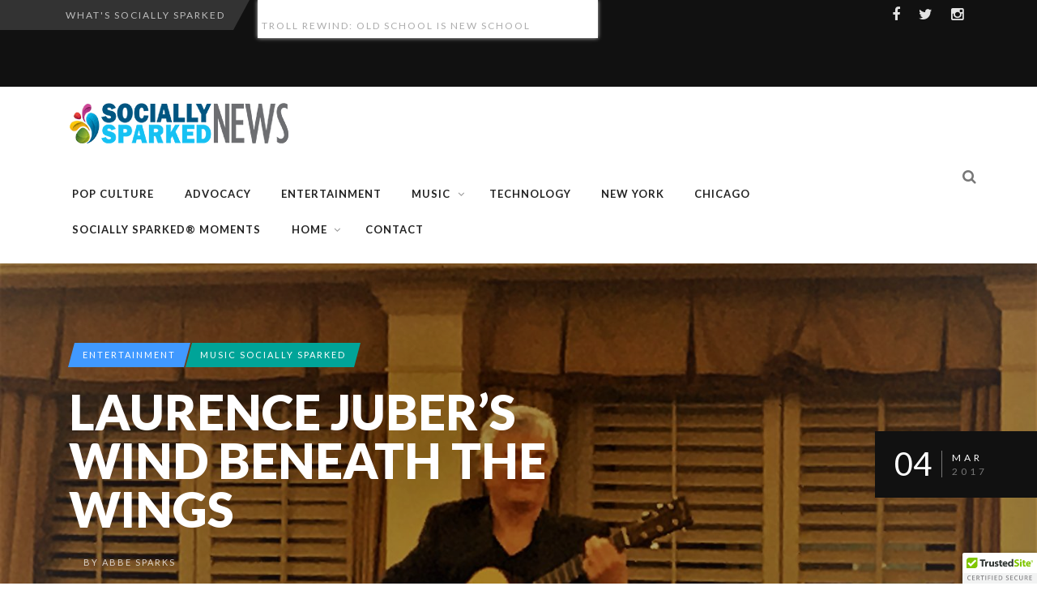

--- FILE ---
content_type: text/html; charset=UTF-8
request_url: https://sociallysparkednews.com/laurence-jubers-wind-beneath-wings/
body_size: 19459
content:
<!DOCTYPE html>
<!--[if IE 7]>
<html class="ie ie7" lang="en">
<![endif]-->
<!--[if IE 8]>
<html class="ie ie8" lang="en">
<![endif]-->
<!--[if !(IE 7) | !(IE 8) ]><!-->
<html lang="en">
<!--<![endif]-->
<head>
	<link rel="shortcut icon" href="https://sociallysparkednews.com/wp-content/uploads/cropped-Favicon-profile-pic.jpg"/>
	<meta charset="UTF-8">
    <meta name="viewport" content="width=device-width, initial-scale=1" />
	<link rel="pingback" href="https://sociallysparkednews.com/xmlrpc.php">
	<style type="text/css">
@font-face {
	font-family: 'socialfans';
	src: url('https://sociallysparkednews.com/wp-content/plugins/socialfans-counter/assets/font/socialfans.eot?v=5.0.2');
	src: url('https://sociallysparkednews.com/wp-content/plugins/socialfans-counter/assets/font/socialfans.eot?v=5.0.2#iefix') format('embedded-opentype'),
	url('https://sociallysparkednews.com/wp-content/plugins/socialfans-counter/assets/font/socialfans.woff?v=5.0.2') format('woff'),
	url('https://sociallysparkednews.com/wp-content/plugins/socialfans-counter/assets/font/socialfans.ttf?v=5.0.2') format('truetype'),
	url('https://sociallysparkednews.com/wp-content/plugins/socialfans-counter/assets/font/socialfans.svg?v=5.0.2') format('svg');
	font-weight: normal;
	font-style: normal;
}
</style>
<style type="text/css">
@font-face {
	font-family: 'fontawesome';
	src: url('https://sociallysparkednews.com/wp-content/plugins/socialfans-counter/assets/font/fontawesome.eot?v=5.0.2');
	src: url('https://sociallysparkednews.com/wp-content/plugins/socialfans-counter/assets/font/fontawesome.eot?v=5.0.2#iefix') format('embedded-opentype'),
	url('https://sociallysparkednews.com/wp-content/plugins/socialfans-counter/assets/font/fontawesome.woff?v=5.0.2') format('woff'),
	url('https://sociallysparkednews.com/wp-content/plugins/socialfans-counter/assets/font/fontawesome.woff2?v=5.0.2') format('woff2'),
	url('https://sociallysparkednews.com/wp-content/plugins/socialfans-counter/assets/font/fontawesome.ttf?v=5.0.2') format('truetype'),
	url('https://sociallysparkednews.com/wp-content/plugins/socialfans-counter/assets/font/fontawesome.svg?v=5.0.2') format('svg');
	font-weight: normal;
	font-style: normal;
}
</style>
<meta name='robots' content='index, follow, max-image-preview:large, max-snippet:-1, max-video-preview:-1' />
	<style>img:is([sizes="auto" i], [sizes^="auto," i]) { contain-intrinsic-size: 3000px 1500px }</style>
	
	<!-- This site is optimized with the Yoast SEO Premium plugin v26.7 (Yoast SEO v26.7) - https://yoast.com/wordpress/plugins/seo/ -->
	<title>Laurence Juber&#039;s Wind Beneath the Wings - Socially Sparked News</title>
	<meta name="description" content="Two time Grammy®-Winner and WINGS lead guitarist Laurence Juber has been busy traveling to promote his new CD &quot;LJ Can&#039;t Stop Playing The Beatles&quot; and his recent Book, GUITAR WITH WINGS: A Photographic Memoir." />
	<link rel="canonical" href="https://sociallysparkednews.com/laurence-jubers-wind-beneath-wings/" />
	<meta property="og:locale" content="en_US" />
	<meta property="og:type" content="article" />
	<meta property="og:title" content="Laurence Juber&#039;s Wind Beneath the Wings" />
	<meta property="og:description" content="Two time Grammy®-Winner and WINGS lead guitarist Laurence Juber has been busy traveling to promote his new CD &quot;LJ Can&#039;t Stop Playing The Beatles&quot; and his recent Book, GUITAR WITH WINGS: A Photographic Memoir." />
	<meta property="og:url" content="https://sociallysparkednews.com/laurence-jubers-wind-beneath-wings/" />
	<meta property="og:site_name" content="Socially Sparked News" />
	<meta property="article:publisher" content="https://www.facebook.com/SociallySparkedNews/" />
	<meta property="article:author" content="https://www.facebook.com/SociallySparkedNews" />
	<meta property="article:published_time" content="2017-03-04T16:59:24+00:00" />
	<meta property="article:modified_time" content="2023-05-18T12:44:51+00:00" />
	<meta property="og:image" content="https://sociallysparkednews.com/wp-content/uploads/FULL_LaurenceJuber_HudsonUnion_2017-03-01-19.01.48-Copy-e1488628713680.jpg" />
	<meta property="og:image:width" content="1000" />
	<meta property="og:image:height" content="750" />
	<meta property="og:image:type" content="image/jpeg" />
	<meta name="author" content="Abbe Sparks" />
	<meta name="twitter:card" content="summary_large_image" />
	<meta name="twitter:creator" content="@SoSparkedNews" />
	<meta name="twitter:site" content="@sosparkednews" />
	<meta name="twitter:label1" content="Written by" />
	<meta name="twitter:data1" content="Abbe Sparks" />
	<meta name="twitter:label2" content="Est. reading time" />
	<meta name="twitter:data2" content="3 minutes" />
	<script type="application/ld+json" class="yoast-schema-graph">{"@context":"https://schema.org","@graph":[{"@type":"Article","@id":"https://sociallysparkednews.com/laurence-jubers-wind-beneath-wings/#article","isPartOf":{"@id":"https://sociallysparkednews.com/laurence-jubers-wind-beneath-wings/"},"author":{"name":"Abbe Sparks","@id":"https://sociallysparkednews.com/#/schema/person/9801c4a03e4cd6cf04b88c4dbea38650"},"headline":"Laurence Juber&#8217;s Wind Beneath the Wings","datePublished":"2017-03-04T16:59:24+00:00","dateModified":"2023-05-18T12:44:51+00:00","mainEntityOfPage":{"@id":"https://sociallysparkednews.com/laurence-jubers-wind-beneath-wings/"},"wordCount":480,"commentCount":0,"publisher":{"@id":"https://sociallysparkednews.com/#organization"},"image":{"@id":"https://sociallysparkednews.com/laurence-jubers-wind-beneath-wings/#primaryimage"},"thumbnailUrl":"https://sociallysparkednews.com/wp-content/uploads/FULL_LaurenceJuber_HudsonUnion_2017-03-01-19.01.48-Copy-e1488628713680.jpg","keywords":["music","Laurence Juber","Beatles","WINGS","Paul McCartney","acoustic guitar","Bach"],"articleSection":["Entertainment","Music Socially Sparked"],"inLanguage":"en","potentialAction":[{"@type":"CommentAction","name":"Comment","target":["https://sociallysparkednews.com/laurence-jubers-wind-beneath-wings/#respond"]}]},{"@type":"WebPage","@id":"https://sociallysparkednews.com/laurence-jubers-wind-beneath-wings/","url":"https://sociallysparkednews.com/laurence-jubers-wind-beneath-wings/","name":"Laurence Juber's Wind Beneath the Wings - Socially Sparked News","isPartOf":{"@id":"https://sociallysparkednews.com/#website"},"primaryImageOfPage":{"@id":"https://sociallysparkednews.com/laurence-jubers-wind-beneath-wings/#primaryimage"},"image":{"@id":"https://sociallysparkednews.com/laurence-jubers-wind-beneath-wings/#primaryimage"},"thumbnailUrl":"https://sociallysparkednews.com/wp-content/uploads/FULL_LaurenceJuber_HudsonUnion_2017-03-01-19.01.48-Copy-e1488628713680.jpg","datePublished":"2017-03-04T16:59:24+00:00","dateModified":"2023-05-18T12:44:51+00:00","description":"Two time Grammy®-Winner and WINGS lead guitarist Laurence Juber has been busy traveling to promote his new CD \"LJ Can't Stop Playing The Beatles\" and his recent Book, GUITAR WITH WINGS: A Photographic Memoir.","breadcrumb":{"@id":"https://sociallysparkednews.com/laurence-jubers-wind-beneath-wings/#breadcrumb"},"inLanguage":"en","potentialAction":[{"@type":"ReadAction","target":["https://sociallysparkednews.com/laurence-jubers-wind-beneath-wings/"]}]},{"@type":"ImageObject","inLanguage":"en","@id":"https://sociallysparkednews.com/laurence-jubers-wind-beneath-wings/#primaryimage","url":"https://sociallysparkednews.com/wp-content/uploads/FULL_LaurenceJuber_HudsonUnion_2017-03-01-19.01.48-Copy-e1488628713680.jpg","contentUrl":"https://sociallysparkednews.com/wp-content/uploads/FULL_LaurenceJuber_HudsonUnion_2017-03-01-19.01.48-Copy-e1488628713680.jpg","width":1000,"height":750,"caption":"(c) Abbe Sparks, Socially Sparked News, LLC"},{"@type":"BreadcrumbList","@id":"https://sociallysparkednews.com/laurence-jubers-wind-beneath-wings/#breadcrumb","itemListElement":[{"@type":"ListItem","position":1,"name":"Home","item":"https://sociallysparkednews.com/"},{"@type":"ListItem","position":2,"name":"Blog","item":"https://sociallysparkednews.com/blog/"},{"@type":"ListItem","position":3,"name":"Laurence Juber&#8217;s Wind Beneath the Wings"}]},{"@type":"WebSite","@id":"https://sociallysparkednews.com/#website","url":"https://sociallysparkednews.com/","name":"Socially Sparked News","description":"Pop Culture Real News That Sparks","publisher":{"@id":"https://sociallysparkednews.com/#organization"},"potentialAction":[{"@type":"SearchAction","target":{"@type":"EntryPoint","urlTemplate":"https://sociallysparkednews.com/?s={search_term_string}"},"query-input":{"@type":"PropertyValueSpecification","valueRequired":true,"valueName":"search_term_string"}}],"inLanguage":"en"},{"@type":"Organization","@id":"https://sociallysparkednews.com/#organization","name":"Socially Sparked News","url":"https://sociallysparkednews.com/","logo":{"@type":"ImageObject","inLanguage":"en","@id":"https://sociallysparkednews.com/#/schema/logo/image/","url":"https://sociallysparkednews.com/wp-content/uploads/400-profile-pic-3.png","contentUrl":"https://sociallysparkednews.com/wp-content/uploads/400-profile-pic-3.png","width":400,"height":400,"caption":"Socially Sparked News"},"image":{"@id":"https://sociallysparkednews.com/#/schema/logo/image/"},"sameAs":["https://www.facebook.com/SociallySparkedNews/","https://x.com/sosparkednews","https://www.instagram.com/sociallysparkednews"]},{"@type":"Person","@id":"https://sociallysparkednews.com/#/schema/person/9801c4a03e4cd6cf04b88c4dbea38650","name":"Abbe Sparks","image":{"@type":"ImageObject","inLanguage":"en","@id":"https://sociallysparkednews.com/#/schema/person/image/","url":"https://secure.gravatar.com/avatar/123011c0bdb3c171c831cce737a8ef6571b3e8551edaea55af534988538fe064?s=96&d=wp_user_avatar&r=g","contentUrl":"https://secure.gravatar.com/avatar/123011c0bdb3c171c831cce737a8ef6571b3e8551edaea55af534988538fe064?s=96&d=wp_user_avatar&r=g","caption":"Abbe Sparks"},"description":"Abbe Sparks is the Founder of Socially Sparked News. A social entrepreneur, she is a social media and content influencer who has been igniting the sparks promoting the entertainment, music, tech &amp; advocacy sectors for over 25 years as the Chief Igniter of Abbe Sparks Media Group. A member of US Press Association, she has written for many digital and print publications including her former column 'Abbe's Sparks' for RFPalooza. You can also find her stories on Medium, Tumbler &amp; LinkedIn and in magazines as the UK's \"Blues Matters\" and \"Big City Rhythm &amp; Blues\". Socially Sparked News is her labor of love. Email Abbe @ https://info@sociallysparkednews.com","sameAs":["https://sociallysparkednews.com/","https://www.facebook.com/SociallySparkedNews","https://instagram.com/sociallysparkednews","https://x.com/SoSparkedNews"],"url":"https://sociallysparkednews.com/author/bignewsnow/"}]}</script>
	<!-- / Yoast SEO Premium plugin. -->


<link rel='dns-prefetch' href='//cdn.trustedsite.com' />
<link rel='dns-prefetch' href='//static.addtoany.com' />
<link rel='dns-prefetch' href='//fonts.googleapis.com' />
<link rel='preconnect' href='https://fonts.gstatic.com' crossorigin />
<link rel="alternate" type="application/rss+xml" title="Socially Sparked News &raquo; Feed" href="https://sociallysparkednews.com/feed/" />
<link rel="alternate" type="application/rss+xml" title="Socially Sparked News &raquo; Comments Feed" href="https://sociallysparkednews.com/comments/feed/" />
<script type="text/javascript">
/* <![CDATA[ */
window._wpemojiSettings = {"baseUrl":"https:\/\/s.w.org\/images\/core\/emoji\/16.0.1\/72x72\/","ext":".png","svgUrl":"https:\/\/s.w.org\/images\/core\/emoji\/16.0.1\/svg\/","svgExt":".svg","source":{"concatemoji":"https:\/\/sociallysparkednews.com\/wp-includes\/js\/wp-emoji-release.min.js?ver=6.8.3"}};
/*! This file is auto-generated */
!function(s,n){var o,i,e;function c(e){try{var t={supportTests:e,timestamp:(new Date).valueOf()};sessionStorage.setItem(o,JSON.stringify(t))}catch(e){}}function p(e,t,n){e.clearRect(0,0,e.canvas.width,e.canvas.height),e.fillText(t,0,0);var t=new Uint32Array(e.getImageData(0,0,e.canvas.width,e.canvas.height).data),a=(e.clearRect(0,0,e.canvas.width,e.canvas.height),e.fillText(n,0,0),new Uint32Array(e.getImageData(0,0,e.canvas.width,e.canvas.height).data));return t.every(function(e,t){return e===a[t]})}function u(e,t){e.clearRect(0,0,e.canvas.width,e.canvas.height),e.fillText(t,0,0);for(var n=e.getImageData(16,16,1,1),a=0;a<n.data.length;a++)if(0!==n.data[a])return!1;return!0}function f(e,t,n,a){switch(t){case"flag":return n(e,"\ud83c\udff3\ufe0f\u200d\u26a7\ufe0f","\ud83c\udff3\ufe0f\u200b\u26a7\ufe0f")?!1:!n(e,"\ud83c\udde8\ud83c\uddf6","\ud83c\udde8\u200b\ud83c\uddf6")&&!n(e,"\ud83c\udff4\udb40\udc67\udb40\udc62\udb40\udc65\udb40\udc6e\udb40\udc67\udb40\udc7f","\ud83c\udff4\u200b\udb40\udc67\u200b\udb40\udc62\u200b\udb40\udc65\u200b\udb40\udc6e\u200b\udb40\udc67\u200b\udb40\udc7f");case"emoji":return!a(e,"\ud83e\udedf")}return!1}function g(e,t,n,a){var r="undefined"!=typeof WorkerGlobalScope&&self instanceof WorkerGlobalScope?new OffscreenCanvas(300,150):s.createElement("canvas"),o=r.getContext("2d",{willReadFrequently:!0}),i=(o.textBaseline="top",o.font="600 32px Arial",{});return e.forEach(function(e){i[e]=t(o,e,n,a)}),i}function t(e){var t=s.createElement("script");t.src=e,t.defer=!0,s.head.appendChild(t)}"undefined"!=typeof Promise&&(o="wpEmojiSettingsSupports",i=["flag","emoji"],n.supports={everything:!0,everythingExceptFlag:!0},e=new Promise(function(e){s.addEventListener("DOMContentLoaded",e,{once:!0})}),new Promise(function(t){var n=function(){try{var e=JSON.parse(sessionStorage.getItem(o));if("object"==typeof e&&"number"==typeof e.timestamp&&(new Date).valueOf()<e.timestamp+604800&&"object"==typeof e.supportTests)return e.supportTests}catch(e){}return null}();if(!n){if("undefined"!=typeof Worker&&"undefined"!=typeof OffscreenCanvas&&"undefined"!=typeof URL&&URL.createObjectURL&&"undefined"!=typeof Blob)try{var e="postMessage("+g.toString()+"("+[JSON.stringify(i),f.toString(),p.toString(),u.toString()].join(",")+"));",a=new Blob([e],{type:"text/javascript"}),r=new Worker(URL.createObjectURL(a),{name:"wpTestEmojiSupports"});return void(r.onmessage=function(e){c(n=e.data),r.terminate(),t(n)})}catch(e){}c(n=g(i,f,p,u))}t(n)}).then(function(e){for(var t in e)n.supports[t]=e[t],n.supports.everything=n.supports.everything&&n.supports[t],"flag"!==t&&(n.supports.everythingExceptFlag=n.supports.everythingExceptFlag&&n.supports[t]);n.supports.everythingExceptFlag=n.supports.everythingExceptFlag&&!n.supports.flag,n.DOMReady=!1,n.readyCallback=function(){n.DOMReady=!0}}).then(function(){return e}).then(function(){var e;n.supports.everything||(n.readyCallback(),(e=n.source||{}).concatemoji?t(e.concatemoji):e.wpemoji&&e.twemoji&&(t(e.twemoji),t(e.wpemoji)))}))}((window,document),window._wpemojiSettings);
/* ]]> */
</script>
<style id='wp-emoji-styles-inline-css' type='text/css'>

	img.wp-smiley, img.emoji {
		display: inline !important;
		border: none !important;
		box-shadow: none !important;
		height: 1em !important;
		width: 1em !important;
		margin: 0 0.07em !important;
		vertical-align: -0.1em !important;
		background: none !important;
		padding: 0 !important;
	}
</style>
<link rel='stylesheet' id='wp-block-library-css' href='https://sociallysparkednews.com/wp-includes/css/dist/block-library/style.min.css?ver=6.8.3' type='text/css' media='all' />
<style id='classic-theme-styles-inline-css' type='text/css'>
/*! This file is auto-generated */
.wp-block-button__link{color:#fff;background-color:#32373c;border-radius:9999px;box-shadow:none;text-decoration:none;padding:calc(.667em + 2px) calc(1.333em + 2px);font-size:1.125em}.wp-block-file__button{background:#32373c;color:#fff;text-decoration:none}
</style>
<style id='global-styles-inline-css' type='text/css'>
:root{--wp--preset--aspect-ratio--square: 1;--wp--preset--aspect-ratio--4-3: 4/3;--wp--preset--aspect-ratio--3-4: 3/4;--wp--preset--aspect-ratio--3-2: 3/2;--wp--preset--aspect-ratio--2-3: 2/3;--wp--preset--aspect-ratio--16-9: 16/9;--wp--preset--aspect-ratio--9-16: 9/16;--wp--preset--color--black: #000000;--wp--preset--color--cyan-bluish-gray: #abb8c3;--wp--preset--color--white: #ffffff;--wp--preset--color--pale-pink: #f78da7;--wp--preset--color--vivid-red: #cf2e2e;--wp--preset--color--luminous-vivid-orange: #ff6900;--wp--preset--color--luminous-vivid-amber: #fcb900;--wp--preset--color--light-green-cyan: #7bdcb5;--wp--preset--color--vivid-green-cyan: #00d084;--wp--preset--color--pale-cyan-blue: #8ed1fc;--wp--preset--color--vivid-cyan-blue: #0693e3;--wp--preset--color--vivid-purple: #9b51e0;--wp--preset--gradient--vivid-cyan-blue-to-vivid-purple: linear-gradient(135deg,rgba(6,147,227,1) 0%,rgb(155,81,224) 100%);--wp--preset--gradient--light-green-cyan-to-vivid-green-cyan: linear-gradient(135deg,rgb(122,220,180) 0%,rgb(0,208,130) 100%);--wp--preset--gradient--luminous-vivid-amber-to-luminous-vivid-orange: linear-gradient(135deg,rgba(252,185,0,1) 0%,rgba(255,105,0,1) 100%);--wp--preset--gradient--luminous-vivid-orange-to-vivid-red: linear-gradient(135deg,rgba(255,105,0,1) 0%,rgb(207,46,46) 100%);--wp--preset--gradient--very-light-gray-to-cyan-bluish-gray: linear-gradient(135deg,rgb(238,238,238) 0%,rgb(169,184,195) 100%);--wp--preset--gradient--cool-to-warm-spectrum: linear-gradient(135deg,rgb(74,234,220) 0%,rgb(151,120,209) 20%,rgb(207,42,186) 40%,rgb(238,44,130) 60%,rgb(251,105,98) 80%,rgb(254,248,76) 100%);--wp--preset--gradient--blush-light-purple: linear-gradient(135deg,rgb(255,206,236) 0%,rgb(152,150,240) 100%);--wp--preset--gradient--blush-bordeaux: linear-gradient(135deg,rgb(254,205,165) 0%,rgb(254,45,45) 50%,rgb(107,0,62) 100%);--wp--preset--gradient--luminous-dusk: linear-gradient(135deg,rgb(255,203,112) 0%,rgb(199,81,192) 50%,rgb(65,88,208) 100%);--wp--preset--gradient--pale-ocean: linear-gradient(135deg,rgb(255,245,203) 0%,rgb(182,227,212) 50%,rgb(51,167,181) 100%);--wp--preset--gradient--electric-grass: linear-gradient(135deg,rgb(202,248,128) 0%,rgb(113,206,126) 100%);--wp--preset--gradient--midnight: linear-gradient(135deg,rgb(2,3,129) 0%,rgb(40,116,252) 100%);--wp--preset--font-size--small: 13px;--wp--preset--font-size--medium: 20px;--wp--preset--font-size--large: 36px;--wp--preset--font-size--x-large: 42px;--wp--preset--spacing--20: 0.44rem;--wp--preset--spacing--30: 0.67rem;--wp--preset--spacing--40: 1rem;--wp--preset--spacing--50: 1.5rem;--wp--preset--spacing--60: 2.25rem;--wp--preset--spacing--70: 3.38rem;--wp--preset--spacing--80: 5.06rem;--wp--preset--shadow--natural: 6px 6px 9px rgba(0, 0, 0, 0.2);--wp--preset--shadow--deep: 12px 12px 50px rgba(0, 0, 0, 0.4);--wp--preset--shadow--sharp: 6px 6px 0px rgba(0, 0, 0, 0.2);--wp--preset--shadow--outlined: 6px 6px 0px -3px rgba(255, 255, 255, 1), 6px 6px rgba(0, 0, 0, 1);--wp--preset--shadow--crisp: 6px 6px 0px rgba(0, 0, 0, 1);}:where(.is-layout-flex){gap: 0.5em;}:where(.is-layout-grid){gap: 0.5em;}body .is-layout-flex{display: flex;}.is-layout-flex{flex-wrap: wrap;align-items: center;}.is-layout-flex > :is(*, div){margin: 0;}body .is-layout-grid{display: grid;}.is-layout-grid > :is(*, div){margin: 0;}:where(.wp-block-columns.is-layout-flex){gap: 2em;}:where(.wp-block-columns.is-layout-grid){gap: 2em;}:where(.wp-block-post-template.is-layout-flex){gap: 1.25em;}:where(.wp-block-post-template.is-layout-grid){gap: 1.25em;}.has-black-color{color: var(--wp--preset--color--black) !important;}.has-cyan-bluish-gray-color{color: var(--wp--preset--color--cyan-bluish-gray) !important;}.has-white-color{color: var(--wp--preset--color--white) !important;}.has-pale-pink-color{color: var(--wp--preset--color--pale-pink) !important;}.has-vivid-red-color{color: var(--wp--preset--color--vivid-red) !important;}.has-luminous-vivid-orange-color{color: var(--wp--preset--color--luminous-vivid-orange) !important;}.has-luminous-vivid-amber-color{color: var(--wp--preset--color--luminous-vivid-amber) !important;}.has-light-green-cyan-color{color: var(--wp--preset--color--light-green-cyan) !important;}.has-vivid-green-cyan-color{color: var(--wp--preset--color--vivid-green-cyan) !important;}.has-pale-cyan-blue-color{color: var(--wp--preset--color--pale-cyan-blue) !important;}.has-vivid-cyan-blue-color{color: var(--wp--preset--color--vivid-cyan-blue) !important;}.has-vivid-purple-color{color: var(--wp--preset--color--vivid-purple) !important;}.has-black-background-color{background-color: var(--wp--preset--color--black) !important;}.has-cyan-bluish-gray-background-color{background-color: var(--wp--preset--color--cyan-bluish-gray) !important;}.has-white-background-color{background-color: var(--wp--preset--color--white) !important;}.has-pale-pink-background-color{background-color: var(--wp--preset--color--pale-pink) !important;}.has-vivid-red-background-color{background-color: var(--wp--preset--color--vivid-red) !important;}.has-luminous-vivid-orange-background-color{background-color: var(--wp--preset--color--luminous-vivid-orange) !important;}.has-luminous-vivid-amber-background-color{background-color: var(--wp--preset--color--luminous-vivid-amber) !important;}.has-light-green-cyan-background-color{background-color: var(--wp--preset--color--light-green-cyan) !important;}.has-vivid-green-cyan-background-color{background-color: var(--wp--preset--color--vivid-green-cyan) !important;}.has-pale-cyan-blue-background-color{background-color: var(--wp--preset--color--pale-cyan-blue) !important;}.has-vivid-cyan-blue-background-color{background-color: var(--wp--preset--color--vivid-cyan-blue) !important;}.has-vivid-purple-background-color{background-color: var(--wp--preset--color--vivid-purple) !important;}.has-black-border-color{border-color: var(--wp--preset--color--black) !important;}.has-cyan-bluish-gray-border-color{border-color: var(--wp--preset--color--cyan-bluish-gray) !important;}.has-white-border-color{border-color: var(--wp--preset--color--white) !important;}.has-pale-pink-border-color{border-color: var(--wp--preset--color--pale-pink) !important;}.has-vivid-red-border-color{border-color: var(--wp--preset--color--vivid-red) !important;}.has-luminous-vivid-orange-border-color{border-color: var(--wp--preset--color--luminous-vivid-orange) !important;}.has-luminous-vivid-amber-border-color{border-color: var(--wp--preset--color--luminous-vivid-amber) !important;}.has-light-green-cyan-border-color{border-color: var(--wp--preset--color--light-green-cyan) !important;}.has-vivid-green-cyan-border-color{border-color: var(--wp--preset--color--vivid-green-cyan) !important;}.has-pale-cyan-blue-border-color{border-color: var(--wp--preset--color--pale-cyan-blue) !important;}.has-vivid-cyan-blue-border-color{border-color: var(--wp--preset--color--vivid-cyan-blue) !important;}.has-vivid-purple-border-color{border-color: var(--wp--preset--color--vivid-purple) !important;}.has-vivid-cyan-blue-to-vivid-purple-gradient-background{background: var(--wp--preset--gradient--vivid-cyan-blue-to-vivid-purple) !important;}.has-light-green-cyan-to-vivid-green-cyan-gradient-background{background: var(--wp--preset--gradient--light-green-cyan-to-vivid-green-cyan) !important;}.has-luminous-vivid-amber-to-luminous-vivid-orange-gradient-background{background: var(--wp--preset--gradient--luminous-vivid-amber-to-luminous-vivid-orange) !important;}.has-luminous-vivid-orange-to-vivid-red-gradient-background{background: var(--wp--preset--gradient--luminous-vivid-orange-to-vivid-red) !important;}.has-very-light-gray-to-cyan-bluish-gray-gradient-background{background: var(--wp--preset--gradient--very-light-gray-to-cyan-bluish-gray) !important;}.has-cool-to-warm-spectrum-gradient-background{background: var(--wp--preset--gradient--cool-to-warm-spectrum) !important;}.has-blush-light-purple-gradient-background{background: var(--wp--preset--gradient--blush-light-purple) !important;}.has-blush-bordeaux-gradient-background{background: var(--wp--preset--gradient--blush-bordeaux) !important;}.has-luminous-dusk-gradient-background{background: var(--wp--preset--gradient--luminous-dusk) !important;}.has-pale-ocean-gradient-background{background: var(--wp--preset--gradient--pale-ocean) !important;}.has-electric-grass-gradient-background{background: var(--wp--preset--gradient--electric-grass) !important;}.has-midnight-gradient-background{background: var(--wp--preset--gradient--midnight) !important;}.has-small-font-size{font-size: var(--wp--preset--font-size--small) !important;}.has-medium-font-size{font-size: var(--wp--preset--font-size--medium) !important;}.has-large-font-size{font-size: var(--wp--preset--font-size--large) !important;}.has-x-large-font-size{font-size: var(--wp--preset--font-size--x-large) !important;}
:where(.wp-block-post-template.is-layout-flex){gap: 1.25em;}:where(.wp-block-post-template.is-layout-grid){gap: 1.25em;}
:where(.wp-block-columns.is-layout-flex){gap: 2em;}:where(.wp-block-columns.is-layout-grid){gap: 2em;}
:root :where(.wp-block-pullquote){font-size: 1.5em;line-height: 1.6;}
</style>
<link rel='stylesheet' id='contact-form-7-css' href='https://sociallysparkednews.com/wp-content/plugins/contact-form-7/includes/css/styles.css?ver=6.1.4' type='text/css' media='all' />
<link rel='stylesheet' id='bx-slider-link-css-css' href='https://sociallysparkednews.com/wp-content/plugins/global-s-h-bxslider/bx/jquery.bxslider.css?ver=6.8.3' type='text/css' media='all' />
<link rel='stylesheet' id='socialfans-widget-style-css' href='https://sociallysparkednews.com/wp-content/plugins/socialfans-counter/assets/css/socialfans-style.css?ver=5.0.2' type='text/css' media='all' />
<link rel='stylesheet' id='fontawesome-widget-style-css' href='https://sociallysparkednews.com/wp-content/plugins/socialfans-counter/assets/css/font-awesome.min.css?ver=5.0.2' type='text/css' media='all' />
<link rel='stylesheet' id='wp-components-css' href='https://sociallysparkednews.com/wp-includes/css/dist/components/style.min.css?ver=6.8.3' type='text/css' media='all' />
<link rel='stylesheet' id='godaddy-styles-css' href='https://sociallysparkednews.com/wp-content/mu-plugins/vendor/wpex/godaddy-launch/includes/Dependencies/GoDaddy/Styles/build/latest.css?ver=2.0.2' type='text/css' media='all' />
<link rel='stylesheet' id='extendify-utility-styles-css' href='https://sociallysparkednews.com/wp-content/plugins/extendify/public/build/utility-minimum.css?ver=6.8.3' type='text/css' media='all' />
<link rel='stylesheet' id='font-awesome-css' href='https://sociallysparkednews.com/wp-content/themes/edition/css/font-awesome/css/font-awesome.min.css?ver=4.3.0' type='text/css' media='all' />
<link rel='stylesheet' id='bootstrap-css' href='https://sociallysparkednews.com/wp-content/themes/edition/css/bootstrap.min.css?ver=6.8.3' type='text/css' media='all' />
<link rel='stylesheet' id='theme-styles-css' href='https://sociallysparkednews.com/wp-content/themes/edition/style.css?ver=6.8.3' type='text/css' media='all' />
<style id='theme-styles-inline-css' type='text/css'>
/* Custom CSS */ 
 @charset "utf-8";
/* CSS Document */

.top-bar {
  color:#bebebe !important;
  font-size:13px !important;
  line-height:37px;
}
p, ul, ol, body {
  font-family:Lato;
  font-size:18px;
  line-height:27px;
  font-style:normal;
  font-weight:400;
}
.postcontent .content p a {
	color:#00a498 !important;
  text-decoration:none;
}


/* TITLES */

.widget .widget-title {
		color:#01878e;
}
.title a {
	color:#01878e;
}

.sidebar p, .sidebar ul, .sidebar ol {
  font-size:16px;
}
.tabswrap p {
  font-size:14px;
  line-height:16px;
}
.widget h3.widget-title, .widget h2.widget-title, .widget h4.widget-title {
  font-size:19px !important;
  line-height:28px;
}
.widget_nav_menu a, .widget_recent_entries a {
  color:#5f5f5f;
  font-size:15px;
  line-height:18px;
  padding:12px 5px 12px 10px;
}
form.mc4wp-form input[type="submit"], div.mc4wp-form button[type="submit"] {
  background:#fff;
}
form.mc4wp-form input[type="submit"] hover, div.mc4wp-form button[type="submit"] hover {
  background:#dddddd;
}
/* SLIDER IMAGES*/

.single .has-full-image.has-thumbnail .pagetitle .credits {
	background: rgba(0, 0, 0, 0.247059) !important;
	border-radius: 3px !important;
	bottom: 40px;
	color: rgba(255,255,255,0.84);
	display: inline-block;
	font-size: 13px;
	line-height: 14px;
	max-width: 330px;
	padding: 7px !important;
	position: absolute;
	right: 20px;
	text-transform: capitalize;
}

/* FOOTER */


.copyRight p {
	  color:#6a6868;
  font-size:16px;
    line-height:20px;
}
.widget_nav_menu a, .widget_recent_entries a {
	  color:#bfbebe !important;
  font-size:15px;
}

@media screen and (max-width: 320px) {
.grid .grid-item .thumbovertext {
  padding: 30px 10px;
}
.badge a {
  font-size: 10px !important;
}   
}
<a rel="license" href="http://creativecommons.org/licenses/by-nc-nd/4.0/"><img alt="Creative Commons License" style="border-width:0" src="https://i.creativecommons.org/l/by-nc-nd/4.0/88x31.png" /></a><br />This work is licensed under a <a rel="license" href="http://creativecommons.org/licenses/by-nc-nd/4.0/">Creative Commons Attribution-NonCommercial-NoDerivatives 4.0 International License</a>.
)
</style>
<!--[if IE 8]>
<link rel='stylesheet' id='ie8-css' href='https://sociallysparkednews.com/wp-content/themes/edition/css/ie8.css?ver=1.7.11' type='text/css' media='all' />
<![endif]-->
<link rel='stylesheet' id='addtoany-css' href='https://sociallysparkednews.com/wp-content/plugins/add-to-any/addtoany.min.css?ver=1.16' type='text/css' media='all' />
<link rel="preload" as="style" href="https://fonts.googleapis.com/css?family=Lato:900,300,700,400&#038;display=swap&#038;ver=6.8.3" /><link rel="stylesheet" href="https://fonts.googleapis.com/css?family=Lato:900,300,700,400&#038;display=swap&#038;ver=6.8.3" media="print" onload="this.media='all'"><noscript><link rel="stylesheet" href="https://fonts.googleapis.com/css?family=Lato:900,300,700,400&#038;display=swap&#038;ver=6.8.3" /></noscript><link rel='stylesheet' id='themewich-shortcodes-css' href='https://sociallysparkednews.com/wp-content/plugins/themewich-shortcodes/css/themewich-shortcodes.css?ver=6.8.3' type='text/css' media='all' />
<script type="text/javascript" id="addtoany-core-js-before">
/* <![CDATA[ */
window.a2a_config=window.a2a_config||{};a2a_config.callbacks=[];a2a_config.overlays=[];a2a_config.templates={};
/* ]]> */
</script>
<script type="text/javascript" defer src="https://static.addtoany.com/menu/page.js" id="addtoany-core-js"></script>
<script type="text/javascript" src="https://sociallysparkednews.com/wp-includes/js/jquery/jquery.min.js?ver=3.7.1" id="jquery-core-js"></script>
<script type="text/javascript" src="https://sociallysparkednews.com/wp-includes/js/jquery/jquery-migrate.min.js?ver=3.4.1" id="jquery-migrate-js"></script>
<script type="text/javascript" defer src="https://sociallysparkednews.com/wp-content/plugins/add-to-any/addtoany.min.js?ver=1.1" id="addtoany-jquery-js"></script>
<script type="text/javascript" src="https://sociallysparkednews.com/wp-content/plugins/themewich-shortcodes/js/modernizr.min.js?ver=2.8.2" id="modernizr-js"></script>
<script type="text/javascript" src="https://sociallysparkednews.com/wp-content/themes/edition/js/fixto.min.js?ver=0.3.0" id="fixto-js"></script>
<script type="text/javascript" src="https://sociallysparkednews.com/wp-content/themes/edition/js/respond.min.js?ver=1.4.2" id="respond-js"></script>
<link rel="https://api.w.org/" href="https://sociallysparkednews.com/wp-json/" /><link rel="alternate" title="JSON" type="application/json" href="https://sociallysparkednews.com/wp-json/wp/v2/posts/3484" /><link rel="EditURI" type="application/rsd+xml" title="RSD" href="https://sociallysparkednews.com/xmlrpc.php?rsd" />
<meta name="generator" content="WordPress 6.8.3" />
<link rel='shortlink' href='https://sociallysparkednews.com/?p=3484' />
<link rel="alternate" title="oEmbed (JSON)" type="application/json+oembed" href="https://sociallysparkednews.com/wp-json/oembed/1.0/embed?url=https%3A%2F%2Fsociallysparkednews.com%2Flaurence-jubers-wind-beneath-wings%2F" />
<link rel="alternate" title="oEmbed (XML)" type="text/xml+oembed" href="https://sociallysparkednews.com/wp-json/oembed/1.0/embed?url=https%3A%2F%2Fsociallysparkednews.com%2Flaurence-jubers-wind-beneath-wings%2F&#038;format=xml" />
<meta name="generator" content="Redux 4.5.10" />		
		<script type="text/javascript">
			jQuery(document).ready(function(){
				jQuery('.bxSlider').bxSlider({
				  auto: true,
				  mode: 'fade',
				  slideWidth: 1150,
				  speed: 500,
				  autoDelay: 600,
				  infiniteLoop: true,
				  				});
			});
		</script>
				
	<!-- WordPress Most Popular --><script type="text/javascript">/* <![CDATA[ */ jQuery.post("https://sociallysparkednews.com/wp-admin/admin-ajax.php", { action: "wmp_update", id: 3484, token: "fdeec425ec" }); /* ]]> */</script><!-- /WordPress Most Popular -->
      <!--Customizer CSS-->
      <style type="text/css">
           #sitecontainer,
        .rightside,
        .sidebar,
        .pagination .pagenumbers,
        .woocommerce nav.woocommerce-pagination .page-numbers,
        .full-post .full-image-section .fullcontent,
        .tw-tabs-shortcode .ui-state-active,
        .tw-tabs-shortcode .ui-widget-content .ui-state-active,
        .tw-tabs-shortcode .ui-widget-header .ui-state-active { background:#e0e0e0; }                                                                                                   .badge a.category-623,
          .highlight_category_623 a.more-link:hover,
          .highlight_category_623 .tagcloud.badge a,
          .highlight_category_623 .widget .tagcloud a,
          .highlight_category_623 .sharing a.post-share .sharecircle,
          .highlight_category_623 input[type=submit]:hover,
          .highlight_category_623 #submit:hover,
          .highlight_category_623 .breakdown .line,
          .highlight_category_623 .ie8 .c100,
          .highlight_category_623 .ie8 .section .c100,
          .highlight_category_623 .ie8 .section .inner-content .c100 { background:#00b4d8; }.highlight_category_623 .postcontent p a,
          .tiny-details a.category-623:hover,
          .highlight_category_623 .commentwrapper p a,
          .highlight_category_623 .singlecomment a:hover,
          .highlight_category_623 #respond a:hover,
          .highlight_category_623 .postcontent p a:hover,
          .highlight_category_623 #share-box span,
          .highlight_category_623 .breakdown .c100:hover > span,
          .highlight_category_623 .reviewtop .c100:hover > span,
          .highlight_category_623 .score,
          .highlight_category_623 .tw-button,
          .highlight_category_623 a.tw-button,
          .highlight_category_623 a.button,
          .highlight_category_623 a:hover,
          .highlight_category_623 a.more-link,
          .highlight_category_623 #submit,
          .highlight_category_623 .tw-postshortcode a.more-link,
          .highlight_category_623 input[type=submit],
          .highlight_category_623 .authorinfo.not-full a:hover { color:#00b4d8; }.highlight_category_623 .pie,
          .highlight_category_623 .c100 .bar,
          .highlight_category_623 .c100 .fill,
          .highlight_category_623 a.more-link,
          .highlight_category_623 #submit,
          .highlight_category_623 input[type=submit],
          .pagetitleloading .pagercontainer .bx-slider-pager .highlight_category_623 a.active,
          .pagetitleloading .pagercontainer .bx-slider-pager .highlight_category_623 a:hover { border-color:#00b4d8; }.badge a.category-623:after,
          .single .highlight_category_623 .tagcloud.badge a:after { border-left-color:#00b4d8; }.badge a.category-623:before,
          .single .highlight_category_623 .tagcloud.badge a:before { border-right-color:#00b4d8; }.badge a.category-237,
          .highlight_category_237 a.more-link:hover,
          .highlight_category_237 .tagcloud.badge a,
          .highlight_category_237 .widget .tagcloud a,
          .highlight_category_237 .sharing a.post-share .sharecircle,
          .highlight_category_237 input[type=submit]:hover,
          .highlight_category_237 #submit:hover,
          .highlight_category_237 .breakdown .line,
          .highlight_category_237 .ie8 .c100,
          .highlight_category_237 .ie8 .section .c100,
          .highlight_category_237 .ie8 .section .inner-content .c100 { background:#3b5998; }.highlight_category_237 .postcontent p a,
          .tiny-details a.category-237:hover,
          .highlight_category_237 .commentwrapper p a,
          .highlight_category_237 .singlecomment a:hover,
          .highlight_category_237 #respond a:hover,
          .highlight_category_237 .postcontent p a:hover,
          .highlight_category_237 #share-box span,
          .highlight_category_237 .breakdown .c100:hover > span,
          .highlight_category_237 .reviewtop .c100:hover > span,
          .highlight_category_237 .score,
          .highlight_category_237 .tw-button,
          .highlight_category_237 a.tw-button,
          .highlight_category_237 a.button,
          .highlight_category_237 a:hover,
          .highlight_category_237 a.more-link,
          .highlight_category_237 #submit,
          .highlight_category_237 .tw-postshortcode a.more-link,
          .highlight_category_237 input[type=submit],
          .highlight_category_237 .authorinfo.not-full a:hover { color:#3b5998; }.highlight_category_237 .pie,
          .highlight_category_237 .c100 .bar,
          .highlight_category_237 .c100 .fill,
          .highlight_category_237 a.more-link,
          .highlight_category_237 #submit,
          .highlight_category_237 input[type=submit],
          .pagetitleloading .pagercontainer .bx-slider-pager .highlight_category_237 a.active,
          .pagetitleloading .pagercontainer .bx-slider-pager .highlight_category_237 a:hover { border-color:#3b5998; }.badge a.category-237:after,
          .single .highlight_category_237 .tagcloud.badge a:after { border-left-color:#3b5998; }.badge a.category-237:before,
          .single .highlight_category_237 .tagcloud.badge a:before { border-right-color:#3b5998; }.badge a.category-26,
          .highlight_category_26 a.more-link:hover,
          .highlight_category_26 .tagcloud.badge a,
          .highlight_category_26 .widget .tagcloud a,
          .highlight_category_26 .sharing a.post-share .sharecircle,
          .highlight_category_26 input[type=submit]:hover,
          .highlight_category_26 #submit:hover,
          .highlight_category_26 .breakdown .line,
          .highlight_category_26 .ie8 .c100,
          .highlight_category_26 .ie8 .section .c100,
          .highlight_category_26 .ie8 .section .inner-content .c100 { background:#4099ff; }.highlight_category_26 .postcontent p a,
          .tiny-details a.category-26:hover,
          .highlight_category_26 .commentwrapper p a,
          .highlight_category_26 .singlecomment a:hover,
          .highlight_category_26 #respond a:hover,
          .highlight_category_26 .postcontent p a:hover,
          .highlight_category_26 #share-box span,
          .highlight_category_26 .breakdown .c100:hover > span,
          .highlight_category_26 .reviewtop .c100:hover > span,
          .highlight_category_26 .score,
          .highlight_category_26 .tw-button,
          .highlight_category_26 a.tw-button,
          .highlight_category_26 a.button,
          .highlight_category_26 a:hover,
          .highlight_category_26 a.more-link,
          .highlight_category_26 #submit,
          .highlight_category_26 .tw-postshortcode a.more-link,
          .highlight_category_26 input[type=submit],
          .highlight_category_26 .authorinfo.not-full a:hover { color:#4099ff; }.highlight_category_26 .pie,
          .highlight_category_26 .c100 .bar,
          .highlight_category_26 .c100 .fill,
          .highlight_category_26 a.more-link,
          .highlight_category_26 #submit,
          .highlight_category_26 input[type=submit],
          .pagetitleloading .pagercontainer .bx-slider-pager .highlight_category_26 a.active,
          .pagetitleloading .pagercontainer .bx-slider-pager .highlight_category_26 a:hover { border-color:#4099ff; }.badge a.category-26:after,
          .single .highlight_category_26 .tagcloud.badge a:after { border-left-color:#4099ff; }.badge a.category-26:before,
          .single .highlight_category_26 .tagcloud.badge a:before { border-right-color:#4099ff; }.badge a.category-321,
          .highlight_category_321 a.more-link:hover,
          .highlight_category_321 .tagcloud.badge a,
          .highlight_category_321 .widget .tagcloud a,
          .highlight_category_321 .sharing a.post-share .sharecircle,
          .highlight_category_321 input[type=submit]:hover,
          .highlight_category_321 #submit:hover,
          .highlight_category_321 .breakdown .line,
          .highlight_category_321 .ie8 .c100,
          .highlight_category_321 .ie8 .section .c100,
          .highlight_category_321 .ie8 .section .inner-content .c100 { background:#ad00cc; }.highlight_category_321 .postcontent p a,
          .tiny-details a.category-321:hover,
          .highlight_category_321 .commentwrapper p a,
          .highlight_category_321 .singlecomment a:hover,
          .highlight_category_321 #respond a:hover,
          .highlight_category_321 .postcontent p a:hover,
          .highlight_category_321 #share-box span,
          .highlight_category_321 .breakdown .c100:hover > span,
          .highlight_category_321 .reviewtop .c100:hover > span,
          .highlight_category_321 .score,
          .highlight_category_321 .tw-button,
          .highlight_category_321 a.tw-button,
          .highlight_category_321 a.button,
          .highlight_category_321 a:hover,
          .highlight_category_321 a.more-link,
          .highlight_category_321 #submit,
          .highlight_category_321 .tw-postshortcode a.more-link,
          .highlight_category_321 input[type=submit],
          .highlight_category_321 .authorinfo.not-full a:hover { color:#ad00cc; }.highlight_category_321 .pie,
          .highlight_category_321 .c100 .bar,
          .highlight_category_321 .c100 .fill,
          .highlight_category_321 a.more-link,
          .highlight_category_321 #submit,
          .highlight_category_321 input[type=submit],
          .pagetitleloading .pagercontainer .bx-slider-pager .highlight_category_321 a.active,
          .pagetitleloading .pagercontainer .bx-slider-pager .highlight_category_321 a:hover { border-color:#ad00cc; }.badge a.category-321:after,
          .single .highlight_category_321 .tagcloud.badge a:after { border-left-color:#ad00cc; }.badge a.category-321:before,
          .single .highlight_category_321 .tagcloud.badge a:before { border-right-color:#ad00cc; }.badge a.category-320,
          .highlight_category_320 a.more-link:hover,
          .highlight_category_320 .tagcloud.badge a,
          .highlight_category_320 .widget .tagcloud a,
          .highlight_category_320 .sharing a.post-share .sharecircle,
          .highlight_category_320 input[type=submit]:hover,
          .highlight_category_320 #submit:hover,
          .highlight_category_320 .breakdown .line,
          .highlight_category_320 .ie8 .c100,
          .highlight_category_320 .ie8 .section .c100,
          .highlight_category_320 .ie8 .section .inner-content .c100 { background:#00e0e0; }.highlight_category_320 .postcontent p a,
          .tiny-details a.category-320:hover,
          .highlight_category_320 .commentwrapper p a,
          .highlight_category_320 .singlecomment a:hover,
          .highlight_category_320 #respond a:hover,
          .highlight_category_320 .postcontent p a:hover,
          .highlight_category_320 #share-box span,
          .highlight_category_320 .breakdown .c100:hover > span,
          .highlight_category_320 .reviewtop .c100:hover > span,
          .highlight_category_320 .score,
          .highlight_category_320 .tw-button,
          .highlight_category_320 a.tw-button,
          .highlight_category_320 a.button,
          .highlight_category_320 a:hover,
          .highlight_category_320 a.more-link,
          .highlight_category_320 #submit,
          .highlight_category_320 .tw-postshortcode a.more-link,
          .highlight_category_320 input[type=submit],
          .highlight_category_320 .authorinfo.not-full a:hover { color:#00e0e0; }.highlight_category_320 .pie,
          .highlight_category_320 .c100 .bar,
          .highlight_category_320 .c100 .fill,
          .highlight_category_320 a.more-link,
          .highlight_category_320 #submit,
          .highlight_category_320 input[type=submit],
          .pagetitleloading .pagercontainer .bx-slider-pager .highlight_category_320 a.active,
          .pagetitleloading .pagercontainer .bx-slider-pager .highlight_category_320 a:hover { border-color:#00e0e0; }.badge a.category-320:after,
          .single .highlight_category_320 .tagcloud.badge a:after { border-left-color:#00e0e0; }.badge a.category-320:before,
          .single .highlight_category_320 .tagcloud.badge a:before { border-right-color:#00e0e0; }.badge a.category-238,
          .highlight_category_238 a.more-link:hover,
          .highlight_category_238 .tagcloud.badge a,
          .highlight_category_238 .widget .tagcloud a,
          .highlight_category_238 .sharing a.post-share .sharecircle,
          .highlight_category_238 input[type=submit]:hover,
          .highlight_category_238 #submit:hover,
          .highlight_category_238 .breakdown .line,
          .highlight_category_238 .ie8 .c100,
          .highlight_category_238 .ie8 .section .c100,
          .highlight_category_238 .ie8 .section .inner-content .c100 { background:#ea4c89; }.highlight_category_238 .postcontent p a,
          .tiny-details a.category-238:hover,
          .highlight_category_238 .commentwrapper p a,
          .highlight_category_238 .singlecomment a:hover,
          .highlight_category_238 #respond a:hover,
          .highlight_category_238 .postcontent p a:hover,
          .highlight_category_238 #share-box span,
          .highlight_category_238 .breakdown .c100:hover > span,
          .highlight_category_238 .reviewtop .c100:hover > span,
          .highlight_category_238 .score,
          .highlight_category_238 .tw-button,
          .highlight_category_238 a.tw-button,
          .highlight_category_238 a.button,
          .highlight_category_238 a:hover,
          .highlight_category_238 a.more-link,
          .highlight_category_238 #submit,
          .highlight_category_238 .tw-postshortcode a.more-link,
          .highlight_category_238 input[type=submit],
          .highlight_category_238 .authorinfo.not-full a:hover { color:#ea4c89; }.highlight_category_238 .pie,
          .highlight_category_238 .c100 .bar,
          .highlight_category_238 .c100 .fill,
          .highlight_category_238 a.more-link,
          .highlight_category_238 #submit,
          .highlight_category_238 input[type=submit],
          .pagetitleloading .pagercontainer .bx-slider-pager .highlight_category_238 a.active,
          .pagetitleloading .pagercontainer .bx-slider-pager .highlight_category_238 a:hover { border-color:#ea4c89; }.badge a.category-238:after,
          .single .highlight_category_238 .tagcloud.badge a:after { border-left-color:#ea4c89; }.badge a.category-238:before,
          .single .highlight_category_238 .tagcloud.badge a:before { border-right-color:#ea4c89; }.badge a.category-389,
          .highlight_category_389 a.more-link:hover,
          .highlight_category_389 .tagcloud.badge a,
          .highlight_category_389 .widget .tagcloud a,
          .highlight_category_389 .sharing a.post-share .sharecircle,
          .highlight_category_389 input[type=submit]:hover,
          .highlight_category_389 #submit:hover,
          .highlight_category_389 .breakdown .line,
          .highlight_category_389 .ie8 .c100,
          .highlight_category_389 .ie8 .section .c100,
          .highlight_category_389 .ie8 .section .inner-content .c100 { background:#0038d3; }.highlight_category_389 .postcontent p a,
          .tiny-details a.category-389:hover,
          .highlight_category_389 .commentwrapper p a,
          .highlight_category_389 .singlecomment a:hover,
          .highlight_category_389 #respond a:hover,
          .highlight_category_389 .postcontent p a:hover,
          .highlight_category_389 #share-box span,
          .highlight_category_389 .breakdown .c100:hover > span,
          .highlight_category_389 .reviewtop .c100:hover > span,
          .highlight_category_389 .score,
          .highlight_category_389 .tw-button,
          .highlight_category_389 a.tw-button,
          .highlight_category_389 a.button,
          .highlight_category_389 a:hover,
          .highlight_category_389 a.more-link,
          .highlight_category_389 #submit,
          .highlight_category_389 .tw-postshortcode a.more-link,
          .highlight_category_389 input[type=submit],
          .highlight_category_389 .authorinfo.not-full a:hover { color:#0038d3; }.highlight_category_389 .pie,
          .highlight_category_389 .c100 .bar,
          .highlight_category_389 .c100 .fill,
          .highlight_category_389 a.more-link,
          .highlight_category_389 #submit,
          .highlight_category_389 input[type=submit],
          .pagetitleloading .pagercontainer .bx-slider-pager .highlight_category_389 a.active,
          .pagetitleloading .pagercontainer .bx-slider-pager .highlight_category_389 a:hover { border-color:#0038d3; }.badge a.category-389:after,
          .single .highlight_category_389 .tagcloud.badge a:after { border-left-color:#0038d3; }.badge a.category-389:before,
          .single .highlight_category_389 .tagcloud.badge a:before { border-right-color:#0038d3; }.badge a.category-540,
          .highlight_category_540 a.more-link:hover,
          .highlight_category_540 .tagcloud.badge a,
          .highlight_category_540 .widget .tagcloud a,
          .highlight_category_540 .sharing a.post-share .sharecircle,
          .highlight_category_540 input[type=submit]:hover,
          .highlight_category_540 #submit:hover,
          .highlight_category_540 .breakdown .line,
          .highlight_category_540 .ie8 .c100,
          .highlight_category_540 .ie8 .section .c100,
          .highlight_category_540 .ie8 .section .inner-content .c100 { background:#00dafc; }.highlight_category_540 .postcontent p a,
          .tiny-details a.category-540:hover,
          .highlight_category_540 .commentwrapper p a,
          .highlight_category_540 .singlecomment a:hover,
          .highlight_category_540 #respond a:hover,
          .highlight_category_540 .postcontent p a:hover,
          .highlight_category_540 #share-box span,
          .highlight_category_540 .breakdown .c100:hover > span,
          .highlight_category_540 .reviewtop .c100:hover > span,
          .highlight_category_540 .score,
          .highlight_category_540 .tw-button,
          .highlight_category_540 a.tw-button,
          .highlight_category_540 a.button,
          .highlight_category_540 a:hover,
          .highlight_category_540 a.more-link,
          .highlight_category_540 #submit,
          .highlight_category_540 .tw-postshortcode a.more-link,
          .highlight_category_540 input[type=submit],
          .highlight_category_540 .authorinfo.not-full a:hover { color:#00dafc; }.highlight_category_540 .pie,
          .highlight_category_540 .c100 .bar,
          .highlight_category_540 .c100 .fill,
          .highlight_category_540 a.more-link,
          .highlight_category_540 #submit,
          .highlight_category_540 input[type=submit],
          .pagetitleloading .pagercontainer .bx-slider-pager .highlight_category_540 a.active,
          .pagetitleloading .pagercontainer .bx-slider-pager .highlight_category_540 a:hover { border-color:#00dafc; }.badge a.category-540:after,
          .single .highlight_category_540 .tagcloud.badge a:after { border-left-color:#00dafc; }.badge a.category-540:before,
          .single .highlight_category_540 .tagcloud.badge a:before { border-right-color:#00dafc; }.badge a.category-2679,
          .highlight_category_2679 a.more-link:hover,
          .highlight_category_2679 .tagcloud.badge a,
          .highlight_category_2679 .widget .tagcloud a,
          .highlight_category_2679 .sharing a.post-share .sharecircle,
          .highlight_category_2679 input[type=submit]:hover,
          .highlight_category_2679 #submit:hover,
          .highlight_category_2679 .breakdown .line,
          .highlight_category_2679 .ie8 .c100,
          .highlight_category_2679 .ie8 .section .c100,
          .highlight_category_2679 .ie8 .section .inner-content .c100 { background:#a83475; }.highlight_category_2679 .postcontent p a,
          .tiny-details a.category-2679:hover,
          .highlight_category_2679 .commentwrapper p a,
          .highlight_category_2679 .singlecomment a:hover,
          .highlight_category_2679 #respond a:hover,
          .highlight_category_2679 .postcontent p a:hover,
          .highlight_category_2679 #share-box span,
          .highlight_category_2679 .breakdown .c100:hover > span,
          .highlight_category_2679 .reviewtop .c100:hover > span,
          .highlight_category_2679 .score,
          .highlight_category_2679 .tw-button,
          .highlight_category_2679 a.tw-button,
          .highlight_category_2679 a.button,
          .highlight_category_2679 a:hover,
          .highlight_category_2679 a.more-link,
          .highlight_category_2679 #submit,
          .highlight_category_2679 .tw-postshortcode a.more-link,
          .highlight_category_2679 input[type=submit],
          .highlight_category_2679 .authorinfo.not-full a:hover { color:#a83475; }.highlight_category_2679 .pie,
          .highlight_category_2679 .c100 .bar,
          .highlight_category_2679 .c100 .fill,
          .highlight_category_2679 a.more-link,
          .highlight_category_2679 #submit,
          .highlight_category_2679 input[type=submit],
          .pagetitleloading .pagercontainer .bx-slider-pager .highlight_category_2679 a.active,
          .pagetitleloading .pagercontainer .bx-slider-pager .highlight_category_2679 a:hover { border-color:#a83475; }.badge a.category-2679:after,
          .single .highlight_category_2679 .tagcloud.badge a:after { border-left-color:#a83475; }.badge a.category-2679:before,
          .single .highlight_category_2679 .tagcloud.badge a:before { border-right-color:#a83475; }.badge a.category-4846,
          .highlight_category_4846 a.more-link:hover,
          .highlight_category_4846 .tagcloud.badge a,
          .highlight_category_4846 .widget .tagcloud a,
          .highlight_category_4846 .sharing a.post-share .sharecircle,
          .highlight_category_4846 input[type=submit]:hover,
          .highlight_category_4846 #submit:hover,
          .highlight_category_4846 .breakdown .line,
          .highlight_category_4846 .ie8 .c100,
          .highlight_category_4846 .ie8 .section .c100,
          .highlight_category_4846 .ie8 .section .inner-content .c100 { background:#6520cc; }.highlight_category_4846 .postcontent p a,
          .tiny-details a.category-4846:hover,
          .highlight_category_4846 .commentwrapper p a,
          .highlight_category_4846 .singlecomment a:hover,
          .highlight_category_4846 #respond a:hover,
          .highlight_category_4846 .postcontent p a:hover,
          .highlight_category_4846 #share-box span,
          .highlight_category_4846 .breakdown .c100:hover > span,
          .highlight_category_4846 .reviewtop .c100:hover > span,
          .highlight_category_4846 .score,
          .highlight_category_4846 .tw-button,
          .highlight_category_4846 a.tw-button,
          .highlight_category_4846 a.button,
          .highlight_category_4846 a:hover,
          .highlight_category_4846 a.more-link,
          .highlight_category_4846 #submit,
          .highlight_category_4846 .tw-postshortcode a.more-link,
          .highlight_category_4846 input[type=submit],
          .highlight_category_4846 .authorinfo.not-full a:hover { color:#6520cc; }.highlight_category_4846 .pie,
          .highlight_category_4846 .c100 .bar,
          .highlight_category_4846 .c100 .fill,
          .highlight_category_4846 a.more-link,
          .highlight_category_4846 #submit,
          .highlight_category_4846 input[type=submit],
          .pagetitleloading .pagercontainer .bx-slider-pager .highlight_category_4846 a.active,
          .pagetitleloading .pagercontainer .bx-slider-pager .highlight_category_4846 a:hover { border-color:#6520cc; }.badge a.category-4846:after,
          .single .highlight_category_4846 .tagcloud.badge a:after { border-left-color:#6520cc; }.badge a.category-4846:before,
          .single .highlight_category_4846 .tagcloud.badge a:before { border-right-color:#6520cc; }.badge a.category-239,
          .highlight_category_239 a.more-link:hover,
          .highlight_category_239 .tagcloud.badge a,
          .highlight_category_239 .widget .tagcloud a,
          .highlight_category_239 .sharing a.post-share .sharecircle,
          .highlight_category_239 input[type=submit]:hover,
          .highlight_category_239 #submit:hover,
          .highlight_category_239 .breakdown .line,
          .highlight_category_239 .ie8 .c100,
          .highlight_category_239 .ie8 .section .c100,
          .highlight_category_239 .ie8 .section .inner-content .c100 { background:#82b540; }.highlight_category_239 .postcontent p a,
          .tiny-details a.category-239:hover,
          .highlight_category_239 .commentwrapper p a,
          .highlight_category_239 .singlecomment a:hover,
          .highlight_category_239 #respond a:hover,
          .highlight_category_239 .postcontent p a:hover,
          .highlight_category_239 #share-box span,
          .highlight_category_239 .breakdown .c100:hover > span,
          .highlight_category_239 .reviewtop .c100:hover > span,
          .highlight_category_239 .score,
          .highlight_category_239 .tw-button,
          .highlight_category_239 a.tw-button,
          .highlight_category_239 a.button,
          .highlight_category_239 a:hover,
          .highlight_category_239 a.more-link,
          .highlight_category_239 #submit,
          .highlight_category_239 .tw-postshortcode a.more-link,
          .highlight_category_239 input[type=submit],
          .highlight_category_239 .authorinfo.not-full a:hover { color:#82b540; }.highlight_category_239 .pie,
          .highlight_category_239 .c100 .bar,
          .highlight_category_239 .c100 .fill,
          .highlight_category_239 a.more-link,
          .highlight_category_239 #submit,
          .highlight_category_239 input[type=submit],
          .pagetitleloading .pagercontainer .bx-slider-pager .highlight_category_239 a.active,
          .pagetitleloading .pagercontainer .bx-slider-pager .highlight_category_239 a:hover { border-color:#82b540; }.badge a.category-239:after,
          .single .highlight_category_239 .tagcloud.badge a:after { border-left-color:#82b540; }.badge a.category-239:before,
          .single .highlight_category_239 .tagcloud.badge a:before { border-right-color:#82b540; }      </style>
      <!--Customizer CSS-->

      <link rel="icon" href="https://sociallysparkednews.com/wp-content/uploads/cropped-Favicon-profile-pic-32x32.jpg" sizes="32x32" />
<link rel="icon" href="https://sociallysparkednews.com/wp-content/uploads/cropped-Favicon-profile-pic-192x192.jpg" sizes="192x192" />
<link rel="apple-touch-icon" href="https://sociallysparkednews.com/wp-content/uploads/cropped-Favicon-profile-pic-180x180.jpg" />
<meta name="msapplication-TileImage" content="https://sociallysparkednews.com/wp-content/uploads/cropped-Favicon-profile-pic-270x270.jpg" />
<style id="tw_options-dynamic-css" title="dynamic-css" class="redux-options-output">#logo, .top-ad, .regular-nav #menu, .regular-nav .searchnav{padding-top:20px;padding-bottom:20px;}.section .slidecaption .slidetitle,
                              .section .slidecaption h1,
                              .single-post .pagetitle .title,
                              #share-box h4{font-family:Lato;text-transform:uppercase;font-weight:900;font-style:normal;font-size:60px;}.grid .thumbovertext .title,
                       .carousel .carouselpost .thumbovertext .title,
                       .full-image-section .fullsection .title,
                       .single .no-full-image h1.title{font-family:Lato;text-transform:uppercase;font-weight:900;font-style:normal;font-size:44px;}.regulargrid .title,
                        .carousel.half-carousel .carouselpost .thumbovertext .title,
                        .halfgrid .thumbovertext .title,
                       .related .thumbovertext .title{font-family:Lato;text-transform:uppercase;font-weight:900;font-style:normal;font-size:28px;}.pagetitle .title,
                       #logo a,
                        .woocommerce-page .page-title,
                        .woocommerce div.product .product_title,
                       .full-post .full-image-section .fullsection .title{font-family:Lato;text-transform:uppercase;font-weight:900;font-style:normal;font-size:32px;}.pagertitle, .full-taxonomy .fullsection .subtitle, .pagetitle .subheadline{font-family:Lato;font-weight:300;font-style:normal;}.section-title span,
		        .woocommerce .entry-content h2,
		        .woocommerce-cart h2,
		        .woocommerce .related.products h2,
		        .woocommerce-checkout h2,
		        .widget h3.widget-title,
		        .widget h2.widget-title,
		        .widget h4.widget-title{font-family:Lato;text-transform:uppercase;letter-spacing:1px;font-weight:700;font-style:normal;}.sf-menu li > a{font-family:Lato;text-transform:uppercase;letter-spacing:1px;font-weight:700;font-style:normal;font-size:13px;}.tiny-details, .badge, .badge a, .thumboverdate,
		        .badgesliver, .sharing a .sharetitle, a.button.outline,
                .woocommerce a.button, 
                .woocommerce-cart .wc-proceed-to-checkout a.checkout-button,
                .woocommerce div.product form.cart .button,
		        .woocommerce button, .woocommerce button.button,
		        .woocommerce .added_to_cart.wc-forward,
		        .woocommerce #respond input#submit, .woocommerce input.button,
		        a.more-link, .tagcloud.badge h5,
		        a.post-edit-link, .tabswrap ul.tabs li a,
		        ul.sf-menu li.megamenu .menu-item-type-custom > a,
		        ul.sf-menu li.megamenu .menu-item-type-custom .menu-item-type-custom > a,
		        .breaking, .breaking-title, .divider span, cite,
		        #breadcrumbs li, .woocommerce .woocommerce-breadcrumb{font-family:Lato;text-transform:uppercase;letter-spacing:2px;font-weight:400;font-style:normal;font-size:11px;}h1, .postcontent.no-review > p:first-child:first-letter{font-family:Lato;font-weight:300;font-style:normal;font-size:58px;}h2, blockquote, blockquote p{font-family:Lato;font-weight:300;font-style:normal;font-size:28px;}h3, .woocommerce ul.products li.product h3, .woocommerce h3 label{font-family:Lato;font-weight:400;font-style:normal;font-size:22px;}h4, h5, h6{font-family:Lato;font-weight:700;font-style:normal;}p, ul, ol, body, h4.review-title{font-family:Lato;font-weight:400;font-style:normal;font-size:18px;}</style>				<style type="text/css" id="c4wp-checkout-css">
					.woocommerce-checkout .c4wp_captcha_field {
						margin-bottom: 10px;
						margin-top: 15px;
						position: relative;
						display: inline-block;
					}
				</style>
							<style type="text/css" id="c4wp-v3-lp-form-css">
				.login #login, .login #lostpasswordform {
					min-width: 350px !important;
				}
				.wpforms-field-c4wp iframe {
					width: 100% !important;
				}
			</style>
			</head>


<body class="wp-singular post-template-default single single-post postid-3484 single-format-standard wp-theme-edition edition desktop-device regular-nav chrome osx sticky-nav-enabled">
	<div class="mm-page">

		<div id="preloaded-images">
						<img src="https://sociallysparkednews.com/wp-content/themes/edition/images/loading-spin.svg" width="1" height="1" alt="Image" />
		</div>
		<!-- .preloaded-images -->

		
<div class="top-bar">

		<div class="container">

			<div class="topbar-left">

			
				
					<!-- Breaking News -->
					<div class="breaking range-monthly tw-vertical">

						<!-- Breaking News Title -->
						<div class="breaking-title">
							What's&nbsp;Socially&nbsp;Sparked						</div>
						<!-- End Breaking News Title -->

						<div class="breaking-ticker">
							<ul class="news-ticker tw-vertical" data-delay="3" data-animation="vertical">

							
										<li><a href="https://sociallysparkednews.com/9-nyc-restaurants-recharging-ues-nightlife/" title="9 NYC Restaurants Recharging UES Nightlife">9 NYC Restaurants Recharging UES Nightlife</a></li>

									
										<li><a href="https://sociallysparkednews.com/troll-rewind-old-school-new-school/" title="Troll Rewind: Old School is New School">Troll Rewind: Old School is New School</a></li>

									
										<li><a href="https://sociallysparkednews.com/its-all-about-influence-in-digital-world/" title="It’s all About that Influence in a Digital World">It’s all About that Influence in a Digital Wor...</a></li>

									
										<li><a href="https://sociallysparkednews.com/roots-deep-muddy-waters/" title="Down to the Roots Deep in Muddy Waters">Down to the Roots Deep in Muddy Waters</a></li>

									
										<li><a href="https://sociallysparkednews.com/december-awareness-days-and-months-show-love/" title="December Awareness Days and Months: Show Your Love">December Awareness Days and Months: Show Your ...</a></li>

									
							</ul>
						</div>
					</div>

					<script>
						jQuery(document).ready(function() {
							(function($){
								var newsticker = $('.news-ticker'),
									$delay 		= parseInt(newsticker.attr('data-delay') + '000'),
									$animation 	= newsticker.attr('data-animation');

								if ($animation == 'scroll') {
									$ticker = newsticker.bxSlider({
										useCSS: false,
										pager: false,
										ticker: true,
										tickerHover: true,
										autoHover: true,
										speed: $delay * 4
									});
								} else {
									$ticker = newsticker.bxSlider({
										useCSS: false,
										autoHover: true,
										mode: $animation,
										auto: true,
										pager: false,
										pause: $delay
									});
								}
							})(jQuery);
						});
					</script>

				
			</div>

			<div class="topbar-right">
				<a href="https://www.facebook.com/SociallySparkedNews/" class="" target="_blank"><i class="fa fa-facebook"></i></a><a href="https://twitter.com/sosparkednews" class="" target="_blank"><i class="fa fa-twitter"></i></a><a href="https://www.instagram.com/sociallysparkednews/" class="" target="_blank"><i class="fa fa-instagram"></i></a>			</div>
		</div>
	</div>
<!-- Navigation -->
	<div class="top-nav regular-nav">
		<div class="container top-nav-inner">
				<!-- Logo -->
		  		<div id="logo">
					<h2>						<a href="https://sociallysparkednews.com">
															<span class="logosizer" class="non-retina" style="max-width: 274px">
				  					<img src="https://sociallysparkednews.com/wp-content/uploads/logo-socially-sparked-news.gif" alt="Socially Sparked News"/>
								</span>
													</a> 
					</h2> 
				</div>
				<!-- END Logo -->

				<div class="mobile-link">
					<a href="#mobilemenu"><i class="fa fa-bars"></i></a>
				</div>
	  
				<!-- Menu -->
				<div id="menu">
					<ul id="menu-mainmenu" class="sf-menu"><li id="menu-item-4055" class="menu-item menu-item-type-custom menu-item-object-custom menu-item-4055"><a href="https://sociallysparkednews.com/category/pop-culture/">Pop Culture</a></li>
<li id="menu-item-2444" class="menu-item menu-item-type-custom menu-item-object-custom menu-item-2444"><a href="https://sociallysparkednews.com/category/advocacy/">Advocacy</a></li>
<li id="menu-item-2447" class="menu-item menu-item-type-custom menu-item-object-custom menu-item-2447"><a href="https://sociallysparkednews.com/category/entertainment-music/">Entertainment</a></li>
<li id="menu-item-8640" class="menu-item menu-item-type-custom menu-item-object-custom menu-item-has-children menu-item-8640 customsection"><a href="https://sociallysparkednews.com/music">Music</a>
<ul class="sub-menu">
	<li id="menu-item-8417" class="menu-item menu-item-type-taxonomy menu-item-object-category current-post-ancestor current-menu-parent current-post-parent menu-item-8417 customsection"><a href="https://sociallysparkednews.com/category/music-socially-sparked/">Music Socially Sparked</a></li>
</ul>
</li>
<li id="menu-item-2446" class="menu-item menu-item-type-custom menu-item-object-custom menu-item-2446"><a href="https://sociallysparkednews.com/category/technology/">Technology</a></li>
<li id="menu-item-6992" class="menu-item menu-item-type-post_type menu-item-object-page menu-item-6992 customsection"><a href="https://sociallysparkednews.com/new-york/">NEW YORK</a></li>
<li id="menu-item-7070" class="menu-item menu-item-type-post_type menu-item-object-page menu-item-7070 customsection"><a href="https://sociallysparkednews.com/chicago-socially-sparked/">CHICAGO</a></li>
<li id="menu-item-6658" class="menu-item menu-item-type-post_type menu-item-object-page menu-item-6658 customsection"><a href="https://sociallysparkednews.com/socially-sparked-moments-2/">Socially Sparked® Moments</a></li>
<li id="menu-item-2555" class="menu-item menu-item-type-post_type menu-item-object-page menu-item-has-children menu-item-2555 customsection"><a title="About" href="https://sociallysparkednews.com/about/">Home</a>
<ul class="sub-menu">
	<li id="menu-item-5086" class="menu-item menu-item-type-custom menu-item-object-custom menu-item-has-children menu-item-5086"><a href="https://sociallysparkednews.com/about">About</a>
	<ul class="sub-menu">
		<li id="menu-item-7467" class="menu-item menu-item-type-custom menu-item-object-custom menu-item-7467"><a href="https://app.termly.io/document/privacy-policy/2420358e-b1ec-4c34-93ed-0c80a3b2ebcc">Privacy Policy</a></li>
		<li id="menu-item-7468" class="menu-item menu-item-type-custom menu-item-object-custom menu-item-7468"><a href="https://app.termly.io/document/terms-of-use-for-website/6d4da779-3c26-4d9e-b236-06ad2fd5e0fa">Terms &#038; Conditions</a></li>
		<li id="menu-item-7471" class="menu-item menu-item-type-custom menu-item-object-custom menu-item-7471"><a href="https://app.termly.io/document/cookie-policy/21b2e6c0-632a-40fc-bd20-0e7c34f95eb7">Cookie Policy</a></li>
	</ul>
</li>
</ul>
</li>
<li id="menu-item-2448" class="menu-item menu-item-type-post_type menu-item-object-page menu-item-2448 customsection"><a href="https://sociallysparkednews.com/contact/">Contact</a></li>
</ul>					<div class="clear"></div>
				</div>
				<!-- END Menu -->

				<!--Searchbox-->
				<div class="searchnav">
					
<!--Searchbox-->
<div class="search-form search">
	<form role="search" method="get" name="SearchForm" class="search-form" action="https://sociallysparkednews.com/">
		<label>
			<input type="search" class="search-field" placeholder="Search..." value="" name="s" title="Search..." />
		</label>
	</form>
	<i class="fa fa-search searchbutton"></i>
</div>
<!--Searchbox-->				</div>
					
			<div class="clear"></div>
		</div>  
	</div><!-- End Top Nav -->


	<!-- Mobile Navigation -->
	<nav id="mobilemenu">
						<ul><li class="menu-item menu-item-type-custom menu-item-object-custom menu-item-4055"><a href="https://sociallysparkednews.com/category/pop-culture/">Pop Culture</a></li>
<li class="menu-item menu-item-type-custom menu-item-object-custom menu-item-2444"><a href="https://sociallysparkednews.com/category/advocacy/">Advocacy</a></li>
<li class="menu-item menu-item-type-custom menu-item-object-custom menu-item-2447"><a href="https://sociallysparkednews.com/category/entertainment-music/">Entertainment</a></li>
<li class="menu-item menu-item-type-custom menu-item-object-custom menu-item-has-children menu-item-8640"><a href="https://sociallysparkednews.com/music">Music</a>
<ul class="sub-menu">
	<li class="menu-item menu-item-type-taxonomy menu-item-object-category current-post-ancestor current-menu-parent current-post-parent menu-item-8417"><a href="https://sociallysparkednews.com/category/music-socially-sparked/">Music Socially Sparked</a></li>
</ul>
</li>
<li class="menu-item menu-item-type-custom menu-item-object-custom menu-item-2446"><a href="https://sociallysparkednews.com/category/technology/">Technology</a></li>
<li class="menu-item menu-item-type-post_type menu-item-object-page menu-item-6992"><a href="https://sociallysparkednews.com/new-york/">NEW YORK</a></li>
<li class="menu-item menu-item-type-post_type menu-item-object-page menu-item-7070"><a href="https://sociallysparkednews.com/chicago-socially-sparked/">CHICAGO</a></li>
<li class="menu-item menu-item-type-post_type menu-item-object-page menu-item-6658"><a href="https://sociallysparkednews.com/socially-sparked-moments-2/">Socially Sparked® Moments</a></li>
<li class="menu-item menu-item-type-post_type menu-item-object-page menu-item-has-children menu-item-2555"><a href="https://sociallysparkednews.com/about/" title="About">Home</a>
<ul class="sub-menu">
	<li class="menu-item menu-item-type-custom menu-item-object-custom menu-item-has-children menu-item-5086"><a href="https://sociallysparkednews.com/about">About</a>
	<ul class="sub-menu">
		<li class="menu-item menu-item-type-custom menu-item-object-custom menu-item-7467"><a href="https://app.termly.io/document/privacy-policy/2420358e-b1ec-4c34-93ed-0c80a3b2ebcc">Privacy Policy</a></li>
		<li class="menu-item menu-item-type-custom menu-item-object-custom menu-item-7468"><a href="https://app.termly.io/document/terms-of-use-for-website/6d4da779-3c26-4d9e-b236-06ad2fd5e0fa">Terms &#038; Conditions</a></li>
		<li class="menu-item menu-item-type-custom menu-item-object-custom menu-item-7471"><a href="https://app.termly.io/document/cookie-policy/21b2e6c0-632a-40fc-bd20-0e7c34f95eb7">Cookie Policy</a></li>
	</ul>
</li>
</ul>
</li>
<li class="menu-item menu-item-type-post_type menu-item-object-page menu-item-2448"><a href="https://sociallysparkednews.com/contact/">Contact</a></li>
</ul>			</nav> 
  	<!-- END Mobile Navigation -->
		<div id="sitecontainer">
	
	<!-- Post Wrapper -->
		<div class="no-sidebar has-thumbnail has-full-image no-review sharing-enabled author-box-enabled related-enabled dropcap-enabled highlight_category_26 post-3484 post type-post status-publish format-standard has-post-thumbnail hentry category-entertainment-music category-music-socially-sparked tag-music tag-laurence-juber tag-beatles tag-wings tag-paul-mccartney tag-acoustic-guitar tag-bach">
			
 	<!-- Post Title -->
    <div class="pagetitleloading background-imaged loading-dark">
    	<div class="pagetitle item imagewrapper full-image">

		<!-- Featured Post Image -->
		<div class="imagecover">
			<img src="https://sociallysparkednews.com/wp-content/uploads/FULL_LaurenceJuber_HudsonUnion_2017-03-01-19.01.48-Copy-1500x1125.jpg" alt="(c) Abbe Sparks, Socially Sparked News, LLC" class="top-bg-image"/>
		</div>
        
		<!-- Post Image Overlay -->
		<div class="overlay"></div>

        
        <!-- Post Title -->
        <div class="posttitle slidecaptionwrap">
			<div class="slidecaptioncenter container">
				<div class="slidecaption">
					<div class="col-md-8">

						<!-- Categories -->
						<div class="badge"><a href="https://sociallysparkednews.com/category/entertainment-music/" class="category-26" title="More Entertainment Posts">Entertainment</a><a href="https://sociallysparkednews.com/category/music-socially-sparked/" class="category-319" title="More Music Socially Sparked Posts">Music Socially Sparked</a><div class="clear"></div></div>

						<!-- Post Title -->
						<h1 class="title entry-title" >
							Laurence Juber&#8217;s Wind Beneath the Wings						</h1>

						<!-- Author Section -->
						<div class="byline">
							<!-- Author Image -->
							<img alt='' src='https://secure.gravatar.com/avatar/123011c0bdb3c171c831cce737a8ef6571b3e8551edaea55af534988538fe064?s=38&#038;d=wp_user_avatar&#038;r=g' srcset='https://secure.gravatar.com/avatar/123011c0bdb3c171c831cce737a8ef6571b3e8551edaea55af534988538fe064?s=76&#038;d=wp_user_avatar&#038;r=g 2x' class='avatar avatar-38 photo' height='38' width='38' decoding='async'/> 

							<!-- Author Link -->  
							<span class="author vcard tiny-details">
								By 
								<span class="fn" >
									<a href="https://sociallysparkednews.com/author/bignewsnow/" title="Posts by Abbe Sparks" rel="author">Abbe Sparks</a>								</span>
								<span class="mobiledate">
									<span class="tw-bullet">&nbsp;&bull;&nbsp;</span>
									9 years ago								</span>
							</span>
						</div>
					</div>
           		</div>
        	</div>              
		</div>
        <!-- End Title --> 
        
		<!-- Date -->
		<span ></span>
		<div class="date updated">
			<span class="day">
				04			</span>
			<p>
				<span class="month">
					Mar				</span>
				<br />
				<span class="year">
					2017				</span>
			</p>
		</div>

	</div>
</div>
<!-- End Post Title -->


			<div class="container">
				<div class="rightside">
					


					<div class="postcontentwrap">
					

<!-- Sharing Section -->
<div class="sharingwrap desktop-share">
	<div class="sharing">
		<div class="sharing-inner">
			<a href="#share-box" class="open-popup-link post-share share popup-with-move-anim" data-post_id="3484"><div class="sharecircle count">0</div><i class="fa fa-share-square-o"></i><span class="sharetitle" data-clicked="Shared">Share</span>
				  </a>
			
			<a href="#" class="post-like love" data-post_id="3484"><div class="sharecircle count">0</div><i class="fa fa-heart-o"></i><span class="sharetitle" data-clicked="Loved">Love</span></a>
			<div id="share-box" class="zoom-anim-dialog mfp-hide">
				<span class="share-subtitle">
					Share				</span>
				<h4>Laurence Juber&#8217;s Wind Beneath the Wings</h4>

				
				<!-- Share on Facebook -->
				<script type="text/javascript">
					function share_window(width, height, network) {
						var leftPosition, topPosition;
						//Allow for borders.
						leftPosition = (window.screen.width / 2) - ((width / 2) + 10);
						//Allow for title and status bars.
						topPosition = (window.screen.height / 2) - ((height / 2) + 50);
						var windowFeatures = "status=no,height=" + height + ",width=" + width + ",resizable=yes,left=" + leftPosition + ",top=" + topPosition + ",screenX=" + leftPosition + ",screenY=" + topPosition + ",toolbar=no,menubar=no,scrollbars=no,location=no,directories=no";
						u=location.href;
						t=document.title;

						switch(network) {
							case 'facebook':
								window.open('http://www.facebook.com/sharer.php?u='+encodeURIComponent(u)+'&t='+encodeURIComponent(t),'sharer', windowFeatures);
								return false;
							break;
							case 'twitter':
								window.open('http://twitter.com/home?status=Laurence+Juber%E2%80%99s+Wind+Beneath+the+Wings%20-%20https://sociallysparkednews.com/laurence-jubers-wind-beneath-wings/','sharer', windowFeatures);
								return false;
						  	break;
							case 'linkedin':
								window.open('http://www.linkedin.com/shareArticle?mini=true&url=https://sociallysparkednews.com/laurence-jubers-wind-beneath-wings/&title=Laurence Juber&#8217;s Wind Beneath the Wings&source=Socially Sparked News','sharer', windowFeatures);
								return false;
							break;
							case 'pinterest':
								window.open('http://pinterest.com/pin/create/button/?url=https://sociallysparkednews.com/laurence-jubers-wind-beneath-wings/&media=https%3A%2F%2Fsociallysparkednews.com%2Fwp-content%2Fuploads%2FFULL_LaurenceJuber_HudsonUnion_2017-03-01-19.01.48-Copy-1500x1125.jpg&description=Laurence%20Juber%26%238217%3Bs%20Wind%20Beneath%20the%20Wings','sharer', windowFeatures);
								return false;
							break;
							case 'google':
								window.open('http://plus.google.com/share?url=https://sociallysparkednews.com/laurence-jubers-wind-beneath-wings/','sharer', windowFeatures);
								return false;
							break;
							default:
								console.error('Error: network was not defined.');
							break; 
					  }
				  }
				</script>

				<!-- Share on Facebook -->
				<a href="http://www.facebook.com/sharer.php?u=https://sociallysparkednews.com/laurence-jubers-wind-beneath-wings/" onClick="return share_window(500, 300, 'facebook')" target="_blank" class="hint--bottom facebook-icon" data-hint="Share on Facebook">
				  <i class="fa fa-facebook-square"></i>
				</a>

				<!-- Share on Twitter -->
				<a href="http://twitter.com/home?status=Laurence%20Juber%26amp%3B%238217%3Bs%20Wind%20Beneath%20the%20Wings%20-%20https://sociallysparkednews.com/laurence-jubers-wind-beneath-wings/" onClick="return share_window(500, 300, 'twitter')" target="_blank" class="hint--bottom twitter-icon" data-hint="Share on Twitter">
				  <i class="fa fa-twitter-square"></i>
				</a>

				<!-- Share on LinkedIn -->
				<a href="http://www.linkedin.com/shareArticle?mini=true&amp;url=https://sociallysparkednews.com/laurence-jubers-wind-beneath-wings/&amp;title=Laurence%20Juber%26amp%3B%238217%3Bs%20Wind%20Beneath%20the%20Wings&amp;source=Socially Sparked News" onClick="return share_window(500, 300, 'linkedin')" class="hint--bottom linkedin-icon" data-hint="Share on LinkedIn">                
				  <i class="fa fa-linkedin-square"></i>
				</a>

				<!-- Share on Pinterest -->
				<a href="http://pinterest.com/pin/create/button/?url=https://sociallysparkednews.com/laurence-jubers-wind-beneath-wings/&amp;media=https%3A%2F%2Fsociallysparkednews.com%2Fwp-content%2Fuploads%2FFULL_LaurenceJuber_HudsonUnion_2017-03-01-19.01.48-Copy-1500x1125.jpg&amp;description=Laurence%20Juber%26%238217%3Bs%20Wind%20Beneath%20the%20Wings" onClick="return share_window(750, 300, 'pinterest')" class="hint--bottom pinterest-icon" data-hint="Share on Pinterest">
				  <i class="fa fa-pinterest"></i>
				</a>

				<!-- Share on Google Plus -->
				<a href="http://plus.google.com/share?url=https://sociallysparkednews.com/laurence-jubers-wind-beneath-wings/" class="hint--bottom googleplus-icon" onClick="return share_window(500, 475, 'google')" data-hint="Share on Google+">                
				  <i class="fa fa-google-plus-square"></i>
				</a>

			</div>
		</div>
	</div>
</div>
<!-- End Sharing Section -->
						<div class="rightcontent">

							
							
							<div class="postcontent content">
																	<h2 class="post-subtitle" >
										The Wind Beneath Paul McCartney's Wings Blows Fierce									</h2>
								
								
									[vc_row][vc_column][vc_column_text]Legendary acoustic guitarist <a href="http://laurencejuber.com" target="_blank" rel="noopener noreferrer">Laurence Juber&#8217;s</a> wind beneath Paul McCartney&#8217;s <strong><a href="https://en.wikipedia.org/wiki/Wings_(band)" target="_blank" rel="noopener noreferrer">WINGS</a></strong> blows mighty fierce. This two time Grammy®-Winner and lead guitarist in <strong>WINGS</strong> has been busy traveling to promote his new CD released today, <strong>LJ Can&#8217;t Stop Playing The Beatles</strong> along with his recent Book, <strong><em>GUITAR WITH WINGS: A Photographic Memoir</em></strong>. He flew into the Big Apple Wednesday night for an intimate chat with <strong><a href="http://www.hudsonunionsociety.com/" target="_blank" rel="noopener noreferrer">Hudson Union Society</a></strong> for its members including a 90 minute acoustic performance held at New York City&#8217;s <strong>The Cornell Club</strong>.</p>
<div id="attachment_3489" class="wp-caption alignleft" style="width:278px;"><img fetchpriority="high" decoding="async" class="normal wp-image-3489 size-medium" src="https://sociallysparkednews.com/wp-content/uploads/Justin-Hoch_2017.03.02_HUS-LaurenceJuber-190-278x300.jpg" alt="Laurence Juber's wind beneath his wings" width="278" height="300" srcset="https://sociallysparkednews.com/wp-content/uploads/Justin-Hoch_2017.03.02_HUS-LaurenceJuber-190-278x300.jpg 278w, https://sociallysparkednews.com/wp-content/uploads/Justin-Hoch_2017.03.02_HUS-LaurenceJuber-190-600x647.jpg 600w, https://sociallysparkednews.com/wp-content/uploads/Justin-Hoch_2017.03.02_HUS-LaurenceJuber-190-410x441.jpg 410w, https://sociallysparkednews.com/wp-content/uploads/Justin-Hoch_2017.03.02_HUS-LaurenceJuber-190-525x564.jpg 525w, https://sociallysparkednews.com/wp-content/uploads/Justin-Hoch_2017.03.02_HUS-LaurenceJuber-190.jpg 708w" sizes="(max-width: 278px) 100vw, 278px" /><p class="wp-caption-text caption-normal"><span>Laurence Juber, lead guitarist for Paul McCartney&#8217;s WINGS at <a href="http://www.hudsonunionsociety.com/" target="_blank" rel="noopener noreferrer">Hudson Union Society</a> Event 3/1/17. (c) <a href="http://jhoch.com" target="_blank" rel="noopener noreferrer">Justin Hoch</a></span></p></div>
<p><strong>The Inside Scoop</strong></p>
<p>Laurence Juber (LJ) explains to the audience how classical music &#8212; particularly Bach &#8212; had a profound influence on the <strong>Beatles, on LJ himself</strong> and their music. The beloved <strong>Beatles</strong> classic <em>Blackbird</em> is a prime example. The song has its roots in Bach; just the accompany part. The melody is something else, says LJ.</p>
<div id="attachment_3496" class="wp-caption alignleft" style="width:300px;"><img decoding="async" class="normal size-medium wp-image-3496" src="https://sociallysparkednews.com/wp-content/uploads/FULL_LaurenceJuber_HudsonUnion_2017-03-01-19.01.48-300x225.jpg" alt="(c) Abbe Sparks, Socially Sparked News, LLC" width="300" height="225" srcset="https://sociallysparkednews.com/wp-content/uploads/FULL_LaurenceJuber_HudsonUnion_2017-03-01-19.01.48-300x225.jpg 300w, https://sociallysparkednews.com/wp-content/uploads/FULL_LaurenceJuber_HudsonUnion_2017-03-01-19.01.48-600x450.jpg 600w, https://sociallysparkednews.com/wp-content/uploads/FULL_LaurenceJuber_HudsonUnion_2017-03-01-19.01.48-768x576.jpg 768w, https://sociallysparkednews.com/wp-content/uploads/FULL_LaurenceJuber_HudsonUnion_2017-03-01-19.01.48-1024x768.jpg 1024w, https://sociallysparkednews.com/wp-content/uploads/FULL_LaurenceJuber_HudsonUnion_2017-03-01-19.01.48-1500x1125.jpg 1500w, https://sociallysparkednews.com/wp-content/uploads/FULL_LaurenceJuber_HudsonUnion_2017-03-01-19.01.48-740x555.jpg 740w" sizes="(max-width: 300px) 100vw, 300px" /><p class="wp-caption-text caption-normal"><span>LJ demonstrates his process to create a melody rooted in classical music.</span></p></div>
<p>One of the techniques that LJ uses to create a melody rooted in classical is called <strong>DADGAD</strong>. It&#8217;s where he changes the guitar tuning by dropping the bottom string and the top C strings on the guitar down a whole set.</p>
<p>The DAGDAD process or type of tuning is used by Keltic guitar players as well. According to LJ, one interesting root that it took was that it got used by the iconic <strong>Jimmy Page</strong> (<strong>Led Zeppelin</strong>). Their song <strong>Kashmir</strong><em> is in this tuning.</em></p>
<p>Laurence Juber&#8217;s newest CD is actually the third of a Beatles music series that began in 2000. Around that time, LJ had been doing a few arrangements of Beatles tunes, and people kept asking him to do a whole album. But the fingerstyle guitar master wanted to focus on composing. That&#8217;s when his wife Hope, urged him to record an album of Beatles tunes &#8211; if not for anybody else, then for her &#8212; so she could listen to it in her car. &#8220;In that case,&#8221; she said, &#8220;if you want to produce it, then I will do it.&#8221;</p>
<p>And, from his wife&#8217;s urging, out came <strong><a href="http://www.laurencejuber.com/music.html" target="_blank" rel="noopener noreferrer">LJ Plays The Beatles!</a></strong> (2000); followed by <strong>LJ Plays the Beatles Volume 2</strong> (2010) and his newest <strong>LJ Can&#8217;t Stop Playing The Beatles </strong>(2017).</p>
<p><strong><em>Acoustic Guitar Magazine</em></strong> voted <strong>LJ Plays The Beatles</strong> one of the top 10 all time acoustic guitar albums.</p>
<p>&#8212; We are Socially Sparked! Tweet us @sosparkednews &amp; @asparks01[/vc_column_text][vc_video link=&#8221;https://vimeo.com/201770337&#8243; title=&#8221;LJ Can&#8217;t Stop Playing The Beatles&#8221;][/vc_column][/vc_row][vc_row][vc_column][vc_single_image image=&#8221;8332&#8243; img_size=&#8221;medium&#8221; alignment=&#8221;center&#8221;][/vc_column][/vc_row]
<div class="addtoany_share_save_container addtoany_content addtoany_content_bottom"><div class="a2a_kit a2a_kit_size_36 addtoany_list" data-a2a-url="https://sociallysparkednews.com/laurence-jubers-wind-beneath-wings/" data-a2a-title="Laurence Juber’s Wind Beneath the Wings"><a class="a2a_button_facebook" href="https://www.addtoany.com/add_to/facebook?linkurl=https%3A%2F%2Fsociallysparkednews.com%2Flaurence-jubers-wind-beneath-wings%2F&amp;linkname=Laurence%20Juber%E2%80%99s%20Wind%20Beneath%20the%20Wings" title="Facebook" rel="nofollow noopener" target="_blank"></a><a class="a2a_button_twitter" href="https://www.addtoany.com/add_to/twitter?linkurl=https%3A%2F%2Fsociallysparkednews.com%2Flaurence-jubers-wind-beneath-wings%2F&amp;linkname=Laurence%20Juber%E2%80%99s%20Wind%20Beneath%20the%20Wings" title="Twitter" rel="nofollow noopener" target="_blank"></a><a class="a2a_button_email" href="https://www.addtoany.com/add_to/email?linkurl=https%3A%2F%2Fsociallysparkednews.com%2Flaurence-jubers-wind-beneath-wings%2F&amp;linkname=Laurence%20Juber%E2%80%99s%20Wind%20Beneath%20the%20Wings" title="Email" rel="nofollow noopener" target="_blank"></a><a class="a2a_button_whatsapp" href="https://www.addtoany.com/add_to/whatsapp?linkurl=https%3A%2F%2Fsociallysparkednews.com%2Flaurence-jubers-wind-beneath-wings%2F&amp;linkname=Laurence%20Juber%E2%80%99s%20Wind%20Beneath%20the%20Wings" title="WhatsApp" rel="nofollow noopener" target="_blank"></a><a class="a2a_button_reddit" href="https://www.addtoany.com/add_to/reddit?linkurl=https%3A%2F%2Fsociallysparkednews.com%2Flaurence-jubers-wind-beneath-wings%2F&amp;linkname=Laurence%20Juber%E2%80%99s%20Wind%20Beneath%20the%20Wings" title="Reddit" rel="nofollow noopener" target="_blank"></a><a class="a2a_dd addtoany_share_save addtoany_share" href="https://www.addtoany.com/share"></a></div></div>
								
							</div>

							<div class="afterpost-items">
								
<div class="tagcloud badge"><h5>Tags</h5><a href="https://sociallysparkednews.com/tag/music/" rel="tag">music</a> <a href="https://sociallysparkednews.com/tag/laurence-juber/" rel="tag">Laurence Juber</a> <a href="https://sociallysparkednews.com/tag/beatles/" rel="tag">Beatles</a> <a href="https://sociallysparkednews.com/tag/wings/" rel="tag">WINGS</a> <a href="https://sociallysparkednews.com/tag/paul-mccartney/" rel="tag">Paul McCartney</a> <a href="https://sociallysparkednews.com/tag/acoustic-guitar/" rel="tag">acoustic guitar</a> <a href="https://sociallysparkednews.com/tag/bach/" rel="tag">Bach</a></div><div class="clear"></div>										<div class="authorboxwrap">
											<div class="section-title">
												<p><span>The Author</span></p>
											</div>
												<div class="authorboxfull">
		<div class="one-fifth avatar-container"> 
			<a href="https://sociallysparkednews.com/author/bignewsnow/" ><img alt='Abbe Sparks' src='https://secure.gravatar.com/avatar/123011c0bdb3c171c831cce737a8ef6571b3e8551edaea55af534988538fe064?s=96&#038;d=wp_user_avatar&#038;r=g' srcset='https://secure.gravatar.com/avatar/123011c0bdb3c171c831cce737a8ef6571b3e8551edaea55af534988538fe064?s=192&#038;d=wp_user_avatar&#038;r=g 2x' class='avatar avatar-96 photo' height='96' width='96' loading='lazy' decoding='async'/></a>			<h4>
				<a href="https://sociallysparkednews.com/author/bignewsnow/" title="Posts by Abbe Sparks" rel="author">Abbe Sparks</a>			</h4>
		</div>
        <div class="four-fifth text-container column-last">
	        <div class="author-description">
	        	Abbe Sparks is the Founder of Socially Sparked News. A social entrepreneur, she is a social media and content influencer who has been igniting the sparks promoting the entertainment, music, tech &amp; advocacy sectors for over 25 years as the Chief Igniter of Abbe Sparks Media Group. A member of US Press Association, she has written for many digital and print publications including her former column  'Abbe's Sparks' for RFPalooza. You can also find her stories on Medium, Tumbler &amp; LinkedIn and in magazines as the UK's "Blues Matters" and "Big City Rhythm &amp; Blues". Socially Sparked News is her labor of love. Email Abbe @ https://info@sociallysparkednews.com	        </div>
	            	</div>
        <div class="clear"></div>
    </div>
										</div>
									
	<!-- Related Posts -->
	<div class="related-posts">
		<div class="related-inner">
			<div class="section-title">
				<p><span>You Might Also Like</span></p>
			</div>

			
<div class="highlight_category_623 has-thumbnail related grid-item">
	<div class="isobrick-inner">
		<img src="https://sociallysparkednews.com/wp-content/uploads/MElliot_GarbageD0ABF08C-3DF0-4D35-B94C-A5B2A8B2AC24-525x564.jpg" class="attachment-related size-related wp-post-image" alt="here comes the pop up museum of Missy Elliott" decoding="async" loading="lazy" srcset="https://sociallysparkednews.com/wp-content/uploads/MElliot_GarbageD0ABF08C-3DF0-4D35-B94C-A5B2A8B2AC24-525x564.jpg 525w, https://sociallysparkednews.com/wp-content/uploads/MElliot_GarbageD0ABF08C-3DF0-4D35-B94C-A5B2A8B2AC24-410x441.jpg 410w" sizes="auto, (max-width: 525px) 100vw, 525px" />
		
					<span class="thumboverdate">
				<i class="fa fa-bookmark"></i>
				6 years ago			</span>
		
		<div class="thumbovertext">
			<div class="badge">
				<a href="https://sociallysparkednews.com/category/pop-culture/" class="category-623" title="More Pop Culture Posts">Pop Culture</a><a href="https://sociallysparkednews.com/category/music-socially-sparked/" class="category-319" title="More Music Socially Sparked Posts">Music Socially Sparked</a><a href="https://sociallysparkednews.com/category/socially-sparked-moments/" class="category-4846" title="More Socially Sparked Moments Posts">Socially Sparked Moments</a><div class="clear"></div>			</div>
			<h2 class="title">
				<a href="https://sociallysparkednews.com/here-comes-missy-elliott-pop-up-museum/" title="Here Comes the Missy Elliot Pop Up Museum">
					Here Comes the Missy Elliot Pop Up Museum				</a>
			</h2>

											<a class="button outline" href="https://sociallysparkednews.com/here-comes-missy-elliott-pop-up-museum/"  title="Here Comes the Missy Elliot Pop Up Museum">
					Read More				</a>
			
		</div>

		<a class="brick-thumb-link" href="https://sociallysparkednews.com/here-comes-missy-elliott-pop-up-museum/"  title="Here Comes the Missy Elliot Pop Up Museum">
			Here Comes the Missy Elliot Pop Up Museum		</a>
	</div>
</div>
<div class="highlight_category_4912 has-thumbnail related grid-item">
	<div class="isobrick-inner">
		<img src="https://sociallysparkednews.com/wp-content/uploads/BobMargolin_asSSN032-2-1-525x564.jpg" class="attachment-related size-related wp-post-image" alt="Deep in Muddy Waters" decoding="async" loading="lazy" srcset="https://sociallysparkednews.com/wp-content/uploads/BobMargolin_asSSN032-2-1-525x564.jpg 525w, https://sociallysparkednews.com/wp-content/uploads/BobMargolin_asSSN032-2-1-410x441.jpg 410w" sizes="auto, (max-width: 525px) 100vw, 525px" />
		
					<span class="thumboverdate">
				<i class="fa fa-bookmark"></i>
				6 years ago			</span>
		
		<div class="thumbovertext">
			<div class="badge">
				<a href="https://sociallysparkednews.com/category/socially-sparked-moments/https-sociallysparkednews-com-category-socially-sparked-moments-2016/" class="category-4912" title="More Socially Sparked Moments 2016 Posts">Socially Sparked Moments 2016</a><a href="https://sociallysparkednews.com/category/entertainment-music/" class="category-26" title="More Entertainment Posts">Entertainment</a><a href="https://sociallysparkednews.com/category/music-socially-sparked/" class="category-319" title="More Music Socially Sparked Posts">Music Socially Sparked</a><div class="clear"></div>			</div>
			<h2 class="title">
				<a href="https://sociallysparkednews.com/down-to-roots-part-ii-2/" title="Down to the Roots Deep in Muddy Waters Part II">
					Down to the Roots Deep in Muddy Waters Part II				</a>
			</h2>

											<a class="button outline" href="https://sociallysparkednews.com/down-to-roots-part-ii-2/"  title="Down to the Roots Deep in Muddy Waters Part II">
					Read More				</a>
			
		</div>

		<a class="brick-thumb-link" href="https://sociallysparkednews.com/down-to-roots-part-ii-2/"  title="Down to the Roots Deep in Muddy Waters Part II">
			Down to the Roots Deep in Muddy Waters Part II		</a>
	</div>
</div>			  
	  		<div class="clear"></div>
	  	</div>
	</div>
							</div>

						</div><!-- .rightcontent -->
						<div class="clear"></div>
					</div><!-- .postcontentwrap -->
				</div><!-- .rightside -->

	            
			</div><!-- .container -->
		</div><!-- Post Wrapper -->


		<div class="clear"></div>

	<!-- Footer -->
		<!-- End Footer -->

		<!-- Scroll to Top Button -->
		<div class="top">
			<a href="#">
				<span class="scrolltop">
					<span>
						Top					</span>
				</span>
			</a>
		</div>
		<!-- End Scroll to Top Button -->

	</div>
	<!-- End Site Container -->

</div>
<!-- End .mm-page -->

<!-- Theme Hook -->
<script type="speculationrules">
{"prefetch":[{"source":"document","where":{"and":[{"href_matches":"\/*"},{"not":{"href_matches":["\/wp-*.php","\/wp-admin\/*","\/wp-content\/uploads\/*","\/wp-content\/*","\/wp-content\/plugins\/*","\/wp-content\/themes\/edition\/*","\/*\\?(.+)"]}},{"not":{"selector_matches":"a[rel~=\"nofollow\"]"}},{"not":{"selector_matches":".no-prefetch, .no-prefetch a"}}]},"eagerness":"conservative"}]}
</script>
<script type="text/javascript" src="https://cdn.trustedsite.com/js/1.js" id="trustedsite-badge-js" async="async" data-wp-strategy="async"></script>
<script type="text/javascript" src="https://sociallysparkednews.com/wp-includes/js/dist/hooks.min.js?ver=4d63a3d491d11ffd8ac6" id="wp-hooks-js"></script>
<script type="text/javascript" src="https://sociallysparkednews.com/wp-includes/js/dist/i18n.min.js?ver=5e580eb46a90c2b997e6" id="wp-i18n-js"></script>
<script type="text/javascript" id="wp-i18n-js-after">
/* <![CDATA[ */
wp.i18n.setLocaleData( { 'text direction\u0004ltr': [ 'ltr' ] } );
/* ]]> */
</script>
<script type="text/javascript" src="https://sociallysparkednews.com/wp-content/plugins/contact-form-7/includes/swv/js/index.js?ver=6.1.4" id="swv-js"></script>
<script type="text/javascript" id="contact-form-7-js-before">
/* <![CDATA[ */
var wpcf7 = {
    "api": {
        "root": "https:\/\/sociallysparkednews.com\/wp-json\/",
        "namespace": "contact-form-7\/v1"
    },
    "cached": 1
};
/* ]]> */
</script>
<script type="text/javascript" src="https://sociallysparkednews.com/wp-content/plugins/contact-form-7/includes/js/index.js?ver=6.1.4" id="contact-form-7-js"></script>
<script type="text/javascript" id="socialfans-widget-script-js-extra">
/* <![CDATA[ */
var SfcounterObject = {"ajaxurl":"https:\/\/sociallysparkednews.com\/wp-admin\/admin-ajax.php"};
/* ]]> */
</script>
<script type="text/javascript" src="https://sociallysparkednews.com/wp-content/plugins/socialfans-counter/assets/js/socialfans-script.js?ver=5.0.2" id="socialfans-widget-script-js"></script>
<script type="text/javascript" src="https://sociallysparkednews.com/wp-content/plugins/themewich-shortcodes/js/jquery.magnific-popup.min.js?ver=0.9.4" id="magnificpopup-js"></script>
<script type="text/javascript" src="https://sociallysparkednews.com/wp-includes/js/imagesloaded.min.js?ver=5.0.0" id="imagesloaded-js"></script>
<script type="text/javascript" src="https://sociallysparkednews.com/wp-content/plugins/themewich-shortcodes/js/jquery.isotope.min.js?ver=1.5.25" id="isotope-js"></script>
<script type="text/javascript" src="https://sociallysparkednews.com/wp-includes/js/jquery/ui/core.min.js?ver=1.13.3" id="jquery-ui-core-js"></script>
<script type="text/javascript" src="https://sociallysparkednews.com/wp-includes/js/jquery/ui/tabs.min.js?ver=1.13.3" id="jquery-ui-tabs-js"></script>
<script type="text/javascript" src="https://sociallysparkednews.com/wp-includes/js/jquery/ui/accordion.min.js?ver=1.13.3" id="jquery-ui-accordion-js"></script>
<script type="text/javascript" src="https://sociallysparkednews.com/wp-content/plugins/themewich-shortcodes/js/themewich.shortcodes.js?ver=1.4.1" id="themewich-shortcodes-js"></script>
<script type="text/javascript" src="https://sociallysparkednews.com/wp-content/themes/edition/js/superfish.min.js?ver=1.7.5" id="superfish-js"></script>
<script type="text/javascript" src="https://sociallysparkednews.com/wp-content/themes/edition/js/jquery.mmenu.min.all.js?ver=5.0.4" id="mmenu-js"></script>
<script type="text/javascript" src="https://sociallysparkednews.com/wp-content/themes/edition/js/jquery.fitvids.js?ver=1.1" id="fitvids-js"></script>
<script type="text/javascript" src="https://sociallysparkednews.com/wp-content/themes/edition/js/jquery.easing.1.3.js?ver=1.3" id="easing-js"></script>
<script type="text/javascript" src="https://sociallysparkednews.com/wp-content/themes/edition/js/jquery.bxslider.min.js?ver=4.2.12" id="bxslider-js"></script>
<script type="text/javascript" src="https://sociallysparkednews.com/wp-content/themes/edition/js/jquery.backstretch.min.js?ver=2.0.4" id="backstretch-js"></script>
<script type="text/javascript" src="https://sociallysparkednews.com/wp-includes/js/underscore.min.js?ver=1.13.7" id="underscore-js"></script>
<script type="text/javascript" id="custom-js-extra">
/* <![CDATA[ */
var agAjax = {"ajaxurl":"https:\/\/sociallysparkednews.com\/wp-admin\/admin-ajax.php","get_template_directory_uri":"https:\/\/sociallysparkednews.com\/wp-content\/themes\/edition","nonce":"fb63ff3372"};
/* ]]> */
</script>
<script type="text/javascript" src="https://sociallysparkednews.com/wp-content/themes/edition/js/custom.js?ver=1.7.11" id="custom-js"></script>
<script type="text/javascript" src="https://sociallysparkednews.com/wp-content/plugins/global-s-h-bxslider/bx/jquery.bxslider.js?ver=6.8.3" id="bx-slider-link-js-js"></script>
<script>
  (function(i,s,o,g,r,a,m){i['GoogleAnalyticsObject']=r;i[r]=i[r]||function(){
  (i[r].q=i[r].q||[]).push(arguments)},i[r].l=1*new Date();a=s.createElement(o),
  m=s.getElementsByTagName(o)[0];a.async=1;a.src=g;m.parentNode.insertBefore(a,m)
  })(window,document,'script','https://www.google-analytics.com/analytics.js','ga');

  ga('create', 'UA-87332280-1', 'auto');
  ga('send', 'pageview');

</script><script type="text/javascript"></script></body>
</html>